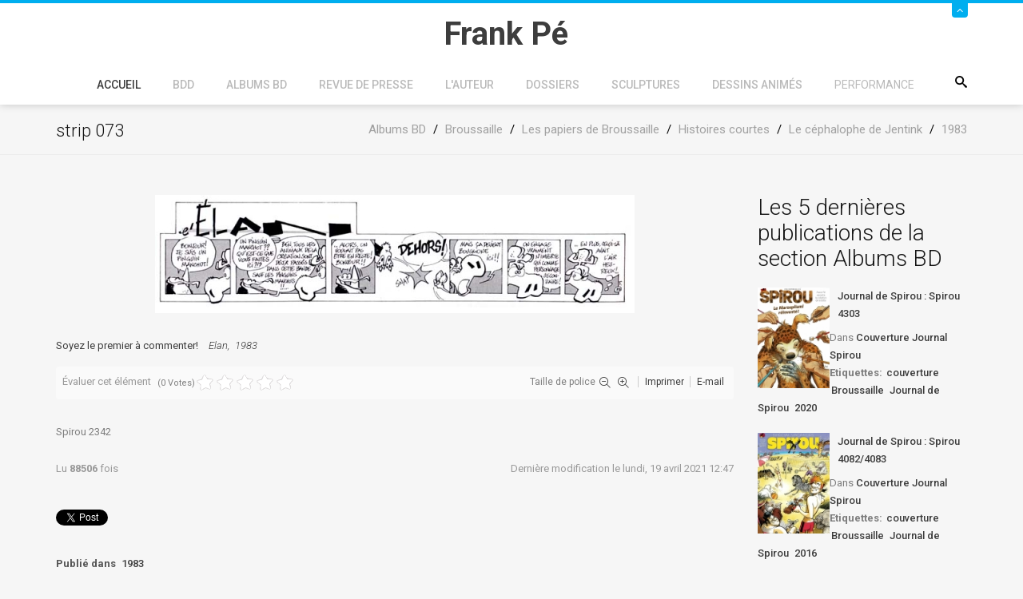

--- FILE ---
content_type: text/html; charset=utf-8
request_url: https://frankpe.com/series/broussaille/les-papiers-de-broussaille-2/histoires-courtes/le-cephalophe-de-jentink/item/7737-strip-073
body_size: 13228
content:
<!DOCTYPE html><html prefix="og: http://ogp.me/ns#" xmlns=http://www.w3.org/1999/xhtml xml:lang=fr-fr lang=fr-fr dir=ltr><head><meta name=viewport content="width=device-width, initial-scale=1.0"/><base href=https://frankpe.com/series/broussaille/les-papiers-de-broussaille-2/histoires-courtes/le-cephalophe-de-jentink/item/7737-strip-073 /><meta http-equiv=content-type content="text/html; charset=utf-8"/><meta name=keywords content=Elan,1983 /><meta name=rights content="@Frank Pé"/><meta property=og:url content=https://frankpe.com/series/broussaille/les-papiers-de-broussaille-2/histoires-courtes/le-cephalophe-de-jentink/item/7737-strip-073 /><meta property=og:type content=article /><meta property=og:title content="strip 073 - Site Officiel de Frank Pé"/><meta property=og:description content="Spirou 2342"/><meta property=og:image content=https://frankpe.com/media/k2/items/cache/095c5c10f7b7b73bf4d53186767e56dd_M.jpg /><meta name=image content=https://frankpe.com/media/k2/items/cache/095c5c10f7b7b73bf4d53186767e56dd_M.jpg /><meta name=twitter:card content=summary /><meta name=twitter:site content=@FrankP98021379 /><meta name=twitter:title content="strip 073 - Site Officiel de Frank Pé"/><meta name=twitter:description content="Spirou 2342"/><meta name=twitter:image content=https://frankpe.com/media/k2/items/cache/095c5c10f7b7b73bf4d53186767e56dd_M.jpg /><meta name=twitter:image:alt content="strip 073"/><meta name=description content="Spirou 2342"/><meta name=generator content="Joomla! - Open Source Content Management - Version 3.10.12"/><title>strip 073 - Site Officiel de Frank Pé</title><link href=/series/broussaille/les-papiers-de-broussaille-2/histoires-courtes/le-cephalophe-de-jentink/item/7737-strip-073 rel=canonical /><link href=/templates/jf_couda/favicon.ico rel="shortcut icon" type=image/vnd.microsoft.icon /><link href="https://frankpe.com/component/search/?Itemid=1489&amp;id=7737:strip-073&amp;format=opensearch" rel=search title="Valider Site Officiel de Frank Pé" type=application/opensearchdescription+xml /><link href=https://cdn.jsdelivr.net/npm/magnific-popup@1.1.0/dist/magnific-popup.min.css rel=stylesheet /><link href=https://cdn.jsdelivr.net/npm/simple-line-icons@2.4.1/css/simple-line-icons.css rel=stylesheet /><link rel=stylesheet href=/media/com_jchoptimize/assets/gz/06fe07c5f70f78f1fcad6953a0129de1501233e8741a56d366f242eab7d4a99f.css /><link href="https://fonts.googleapis.com/css?family=Roboto:,300,300italic,400,400italic,500,500italic,700,700italic,900,900italic" rel=stylesheet /><style>.mfp-iframe-holder{padding:10px}.mfp-iframe-holder .mfp-content{max-width:100%;width:100%;height:100%}.mfp-iframe-scaler iframe{background:#fff;padding:10px;box-sizing:border-box;box-shadow:none}div.mod_search117 input[type="search"]{width:auto}</style> <!--[if lt IE 9]><script src="/media/system/js/html5fallback.js?da81efeeb80297f1cb229a0bfdf9d383" type="text/javascript"></script><![endif]--> <script type=application/ld+json>{"@context":"https://schema.org","@type":"Article","mainEntityOfPage":{"@type":"WebPage","@id":"https://frankpe.com/series/broussaille/les-papiers-de-broussaille-2/histoires-courtes/le-cephalophe-de-jentink/item/7737-strip-073"},"url":"https://frankpe.com/series/broussaille/les-papiers-de-broussaille-2/histoires-courtes/le-cephalophe-de-jentink/item/7737-strip-073","headline":"strip 073 - Site Officiel de Frank Pé","image":["https://frankpe.com/media/k2/items/cache/095c5c10f7b7b73bf4d53186767e56dd_XL.jpg","https://frankpe.com/media/k2/items/cache/095c5c10f7b7b73bf4d53186767e56dd_L.jpg","https://frankpe.com/media/k2/items/cache/095c5c10f7b7b73bf4d53186767e56dd_M.jpg","https://frankpe.com/media/k2/items/cache/095c5c10f7b7b73bf4d53186767e56dd_S.jpg","https://frankpe.com/media/k2/items/cache/095c5c10f7b7b73bf4d53186767e56dd_XS.jpg","https://frankpe.com/media/k2/items/cache/095c5c10f7b7b73bf4d53186767e56dd_Generic.jpg"],"datePublished":"2021-04-19 12:46:30","dateModified":"2021-04-19 12:47:49","author":{"@type":"Person","name":"Super User","url":"https://frankpe.com/series/broussaille/les-papiers-de-broussaille-2/histoires-courtes/le-cephalophe-de-jentink/itemlist/user/202-superuser"},"publisher":{"@type":"Organization","name":"Site Officiel de Frank Pé","url":"https://frankpe.com/","logo":{"@type":"ImageObject","name":"Site Officiel de Frank Pé","width":"","height":"","url":"https://frankpe.com/"}},"articleSection":"https://frankpe.com/series/broussaille/les-papiers-de-broussaille-2/histoires-courtes/le-cephalophe-de-jentink/itemlist/category/72-1983","keywords":"Elan,1983","description":"Spirou 2342","articleBody":"Spirou 2342"}</script><style>body,#content{background-color:#f6f6f6}</style><style>#panel,#header .slide span,.btn2,.projectLink a,.services-section [class*=" icon-"]:after,.services-section [class^="icon-"]:after,.portfolio-filter ul li.filter-item.active,.project-section .portfolio-caption,.team-section .team-caption,.footer-subscribe [type="submit"],#back-top,#k2Container .portfolio-caption,div.itemCommentsForm form input#submitCommentButton{background:#00aeef}#header .slide,.services-section [class*=" icon-"],.services-section [class^="icon-"],.feedback-section .feedback-box:hover,blockquote,.countdown-section{border-color:#00aeef}.services-section [class*=" icon-"],.services-section [class^="icon-"],.featured-section span[class*=" icon-"],.featured-section span[class^="icon-"],.feedbacks-header h1,.blog-section .moduleItemDateCreated,.top-footer div.k2ItemsBlock ul li .moduleItemDateCreated,.top-footer .menu li:before,div.itemRelated .itemRelCreated,div.catItemHeader span.catItemDateCreated,div.itemHeader span.itemDateCreated,div.itemComments ul.itemCommentsList li span.commentDate{color:#00aeef}.feedback-section .feedback-box:hover:before{border-top-color:#00aeef}.owl-controls .owl-prev i:hover,.owl-controls .owl-next i:hover,div.itemRelated .owl-controls .owl-prev i,div.itemRelated .owl-controls .owl-next i{background-color:#00aeef;border-color:#00aeef}</style> <!--[if lt IE 9]>
		<script src="/media/jui/js/html5.js"></script>
	<![endif]--> <script src=/media/com_jchoptimize/assets/gz/4538d804b46393310f15196d5d5c57a7428e1ba20f8e8b1b7066c3adc4e88b21.js></script> <script src=https://cdn.jsdelivr.net/npm/magnific-popup@1.1.0/dist/jquery.magnific-popup.min.js></script> <script src=/media/com_jchoptimize/assets/gz/4538d804b46393310f15196d5d5c57a79c60c243d34d2f09171c5406f7de9aa3.js></script> <script src="https://www.google.com/recaptcha/api.js?onload=onK2RecaptchaLoaded&render=explicit"></script> <script src=/media/com_jchoptimize/assets/gz/4538d804b46393310f15196d5d5c57a7e5780867ac414fb3c75c0fb3db783883.js></script> <script>function onK2RecaptchaLoaded(){grecaptcha.render("recaptcha",{"sitekey":"6LcIxf8SAAAAAJx7o0p0UGtfMj7r4H3ttIajnqUr"});}
jQuery(document).ready(function(){WfMediabox.init({"base":"\/","theme":"standard","width":"","height":"","lightbox":0,"shadowbox":0,"icons":1,"overlay":1,"overlay_opacity":0.8,"overlay_color":"#000000","transition_speed":500,"close":2,"labels":{"close":"Close","next":"Next","previous":"Previous","cancel":"Cancel","numbers":"{{numbers}}","numbers_count":"{{current}} of {{total}}","download":"Download"},"swipe":true,"expand_on_click":true});});jQuery(function($){initTooltips();$("body").on("subform-row-add",initTooltips);function initTooltips(event,container){container=container||document;$(container).find(".hasTooltip").tooltip({"html":true,"container":"body"});}});</script> <script>var _gaq=_gaq||[];_gaq.push(['_setAccount','UA-1310634-8']);_gaq.push(['_trackPageview']);(function(){var ga=document.createElement('script');ga.type='text/javascript';ga.async=true;ga.src=('https:'==document.location.protocol?'https://ssl':'http://www')+'.google-analytics.com/ga.js';var s=document.getElementsByTagName('script')[0];s.parentNode.insertBefore(ga,s);})();</script> </head><body class="site 
	 
		com_k2 view-item no-layout no-task itemid-1489"><div id=page-wrapper> <header id=header><div id=panel><div class=container><div class=row><div class=col-sm-9><div class=info-left><div class=custom><ul> <li><span class=icon-location></span> Site Officiel de Frank Pé<span class=icon-envelope2></span></li> </ul></div></div></div><div class=col-sm-3><ul class="info-right reset-list"> <li class="ico-twitter animation"> <a href=https://twitter.com/FrankP98021379 target=_blank><span class=icon-twitter></span></a> </li> <li class="ico-facebook animation"> <a href=https://www.facebook.com/pages/Frank-P%C3%A9/368439269872680 target=_blank><span class=icon-facebook></span></a> </li> <li class="ico-pinterest animation"> <a href=https://www.pinterest.com/fp1036/ target=_blank><span class=icon-pinterest></span></a> </li> <li class="ico-instagram animation"> <a href=https://www.instagram.com/frankpe1921/ target=_blank><span class=icon-instagram></span></a> </li> </ul> </div> </div> </div> </div><div class=slide><div class="container relative"> <a class=btn-slide href=#><span class=icon-angle-up></span></a> </div></div><div class=container><div class=row><div class=col-sm-12><div class="relative center clearfix"><div class=logo-container><h1 id=logo> <a href=/> <span class=site-title title="Site Officiel de Frank Pé">Frank Pé</span> </a> </h1></div><div class=searchPanel> <span class=icon-search3></span> <div class="search mod_search117"><form action=/series/broussaille/les-papiers-de-broussaille-2/histoires-courtes/le-cephalophe-de-jentink method=post class=form-inline role=search> <label for=mod-search-searchword117 class=element-invisible>Rechercher</label> <input name=searchword id=mod-search-searchword117 maxlength=200 class="inputbox search-query input-medium" type=search size=20 placeholder=Recherche... /> <input type=image alt=Go class=button src=/ onclick=this.form.searchword.focus(); /> <input type=hidden name=task value=search /> <input type=hidden name=option value=com_search /> <input type=hidden name=Itemid value=1489 /> </form></div></div><div class=zn-res-menuwrapper> <a href=# class=zn-res-trigger></a> </div><div id=main-menu><ul class="nav menu mod-list"> <li class="item-101 default active deeper parent"><a href=/>Accueil</a><ul class="nav-child unstyled small"><li class="item-554 deeper parent"><a href=/accueil/actualites>Actualités</a><ul class="nav-child unstyled small"><li class=item-1931><a href=/accueil/actualites/actualites-publiees-sur-le-site-en-2025>Actualités publiées sur le site en 2025</a></li><li class=item-1841><a href=/accueil/actualites/actualites-publiees-sur-le-site-en-2024>Actualités publiées sur le site en 2024</a></li><li class=item-1691><a href=/accueil/actualites/actualites-publiees-sur-le-site-en-2022>Actualités publiées sur le site en 2022</a></li><li class=item-1692><a href=/accueil/actualites/actualites-publiees-sur-le-site-en-2023>Actualités publiées sur le site en 2023</a></li><li class="item-838 deeper parent"><a href=/accueil/actualites/actualites-publiees-sur-le-site-en-2021>Actualités publiées sur le site en 2021</a><ul class="nav-child unstyled small"><li class=item-839><a href=/accueil/actualites/actualites-publiees-sur-le-site-en-2021/voeux-2021>Voeux 2021</a></li></ul></li><li class=item-821><a href=/accueil/actualites/actualites-publiees-sur-le-site-en-2019>Actualités publiées sur le site en 2019</a></li><li class=item-822><a href=/accueil/actualites/actualites-publiees-sur-le-site-en-2020>Actualités publiées sur le site en 2020</a></li><li class=item-676><a href=/accueil/actualites/actualites-publiees-sur-le-site-en-2017>Actualités publiées sur le site en 2017</a></li><li class=item-680><a href=/accueil/actualites/actualites-publiees-sur-le-site-en-2018>Actualités publiées sur le site en 2018</a></li><li class=item-566><a href=/accueil/actualites/actualites-publiees-sur-le-site-en-2015>Actualités publiées sur le site en 2015</a></li><li class=item-555><a href=/accueil/actualites/actualites-publiees-sur-le-site-en-2013>Actualités publiées sur le site en 2013</a></li><li class=item-593><a href=/accueil/actualites/actualites-publiees-sur-le-site-en-2016>Actualités publiées sur le site en 2016</a></li><li class=item-556><a href=/accueil/actualites/actualites-publiees-sur-le-site-en-2012>Actualités publiées sur le site en 2012</a></li><li class=item-559><a href=/accueil/actualites/actualites-publiees-sur-le-site-en-2011>Actualités publiées sur le site en 2011</a></li><li class=item-560><a href=/accueil/actualites/actualites-publiees-sur-le-site-en-2010>Actualités publiées sur le site en 2010</a></li><li class=item-561><a href=/accueil/actualites/actualites-publiees-sur-le-site-en-2009>Actualités publiées sur le site en 2009</a></li><li class=item-563><a href=/accueil/actualites/actualites-publiees-sur-le-site-en-2008>Actualités publiées sur le site en 2008</a></li><li class=item-564><a href=/accueil/actualites/actualites-publiees-sur-le-site-en-2007>Actualités publiées sur le site en 2007</a></li><li class=item-565><a href=/accueil/actualites/actualites-publiees-sur-le-site-en-2006>Actualités publiées sur le site en 2006</a></li><li class=item-567><a href=/accueil/actualites/actualites-publiees-sur-le-site-en-2005>Actualités publiées sur le site en 2005</a></li></ul></li><li class="item-267 deeper parent"><a href=/accueil/contactez-nous>Contactez nous</a><ul class="nav-child unstyled small"><li class=item-828><a href=/accueil/contactez-nous/contact-editeur>Contact editeur</a></li><li class=item-827><a href=/accueil/contactez-nous/contact-webmaster>Contact Webmaster</a></li></ul></li></ul></li><li class=item-1434><a href=/accueil-de-la-bdd target=_blank rel="noopener noreferrer">BDD</a></li><li class="item-116 deeper parent"><a href=/series>Albums BD</a><ul class="nav-child unstyled small"><li class="item-140 deeper parent"><a href=/series/broussaille>Broussaille</a><ul class="nav-child unstyled small"><li class=item-282><a href=/series/broussaille/presentation-de-la-serie-bd-broussaille>Présentation de la série BD Broussaille</a></li><li class="item-142 deeper parent"><a href=/series/broussaille/albums-broussaille>Albums</a><ul class="nav-child unstyled small"><li class=item-143><a href=/series/broussaille/albums-broussaille/les-baleines-publiques>Les baleines publiques</a></li><li class=item-144><a href=/series/broussaille/albums-broussaille/les-sculpteurs-de-lumiere>Les sculpteurs de lumière</a></li><li class=item-145><a href=/series/broussaille/albums-broussaille/la-nuit-du-chat>La nuit du chat</a></li><li class="item-146 deeper parent"><a href=/series/broussaille/albums-broussaille/sous-deux-soleils>Sous deux soleils</a><ul class="nav-child unstyled small"><li class=item-163><a href=/series/broussaille/albums-broussaille/sous-deux-soleils/commentaire-de-michel-de-bom-sur-sandrine-des-collines>Commentaire de Michel de Bom sur &quot;Sandrine des collines&quot;</a></li></ul></li><li class=item-147><a href=/series/broussaille/albums-broussaille/un-faune-sur-l-epaule>Un faune sur l'épaule</a></li></ul></li><li class="item-141 deeper parent"><a href=/series/broussaille/les-satellites>Les satellites</a><ul class="nav-child unstyled small"><li class=item-157><a href=/series/broussaille/les-satellites/satellite-n-1-le-parcours-bd-de-bruxelles>Satellite n°1 - Le parcours BD de Bruxelles </a></li><li class=item-154><a href=/series/broussaille/les-satellites/satellite-n-2-arnold-boecklin>Satellite n°2 - Arnold Böcklin</a></li><li class=item-155><a href=/series/broussaille/les-satellites/satellite-n-3-l-esoterisme> Satellite n°3 - L'ésotérisme</a></li><li class="item-139 deeper parent"><a href=/series/broussaille/les-satellites/lieux-reels>Satellite n°4 - Lieux réels</a><ul class="nav-child unstyled small"><li class=item-138><a href=/series/broussaille/les-satellites/lieux-reels/belgique-les-baleines-publiques>Belgique : Les baleines publiques</a></li><li class=item-236><a href=/series/broussaille/les-satellites/lieux-reels/belgique-la-nuit-du-chat>Belgique : La nuit du chat</a></li><li class=item-237><a href=/series/broussaille/les-satellites/lieux-reels/burundi-sous-deux-soleils-sandrine-des-collines>Burundi : Sous deux soleils - Sandrine des Collines </a></li><li class=item-238><a href=/series/broussaille/les-satellites/lieux-reels/japon-broussaille-au-japon>Japon : Broussaille au Japon </a></li><li class=item-239><a href=/series/broussaille/les-satellites/lieux-reels/australie-la-source>Australie : La source</a></li></ul></li><li class=item-156><a href=/series/broussaille/les-satellites/satellite-n-5-le-faune>Satellite n°5 - Le faune</a></li></ul></li><li class="item-199 deeper parent"><a href=/series/broussaille/les-personnages-par-tag>Les personnages</a><ul class="nav-child unstyled small"><li class=item-149><a href=/series/broussaille/les-personnages-par-tag/bernard>Bernard</a></li><li class=item-150><a href=/series/broussaille/les-personnages-par-tag/eleonore>Eléonore</a></li><li class=item-151><a href=/series/broussaille/les-personnages-par-tag/oncle-rene>Oncle Réné</a></li><li class=item-152><a href=/series/broussaille/les-personnages-par-tag/tante>Tante</a></li><li class=item-158><a href=/series/broussaille/les-personnages-par-tag/tante-helene>Tante Hélène</a></li><li class=item-159><a href=/series/broussaille/les-personnages-par-tag/catherine>Catherine</a></li><li class=item-160><a href=/series/broussaille/les-personnages-par-tag/broussaille-personnage>Broussaille - Personnages</a></li><li class=item-161><a href=/series/broussaille/les-personnages-par-tag/sandrine>Sandrine</a></li><li class=item-162><a href=/series/broussaille/les-personnages-par-tag/alex>Alex</a></li><li class=item-203><a href=/series/broussaille/les-personnages-par-tag/oncle-edouard>Oncle Edouard</a></li><li class=item-243><a href=/series/broussaille/les-personnages-par-tag/le-chat>Le chat</a></li></ul></li><li class="item-227 deeper parent"><a href=/series/broussaille/les-papiers-de-broussaille-2>Les papiers de Broussaille</a><ul class="nav-child unstyled small"><li class="item-1479 deeper parent"><a href=/series/broussaille/les-papiers-de-broussaille-2/recit-en-une-planche>Récit en une planche</a><ul class="nav-child unstyled small"><li class=item-460><a href=/series/broussaille/les-papiers-de-broussaille-2/recit-en-une-planche/les-papiers-de-broussaille-en-1978>Les papiers de Broussaille en 1978</a></li><li class=item-461><a href=/series/broussaille/les-papiers-de-broussaille-2/recit-en-une-planche/les-papiers-de-broussaille-en-1979>Les papiers de Broussaille en 1979</a></li><li class=item-462><a href=/series/broussaille/les-papiers-de-broussaille-2/recit-en-une-planche/les-papiers-de-broussaille-en-1980>Les papiers de Broussaille en 1980</a></li><li class=item-463><a href=/series/broussaille/les-papiers-de-broussaille-2/recit-en-une-planche/les-papiers-de-broussaille-en-1982>Les papiers de Broussaille en 1982</a></li><li class=item-464><a href=/series/broussaille/les-papiers-de-broussaille-2/recit-en-une-planche/les-papiers-de-broussaille-en-1983>Les papiers de Broussaille en 1983</a></li><li class=item-465><a href=/series/broussaille/les-papiers-de-broussaille-2/recit-en-une-planche/les-papiers-de-broussaille-en-1984>Les papiers de Broussaille en 1984</a></li><li class=item-466><a href=/series/broussaille/les-papiers-de-broussaille-2/recit-en-une-planche/les-papiers-de-broussaille-en-1985>Les papiers de Broussaille en 1985</a></li><li class=item-467><a href=/series/broussaille/les-papiers-de-broussaille-2/recit-en-une-planche/les-papiers-de-broussaille-en-2002>Les papiers de Broussaille en 2002</a></li></ul></li><li class="item-1480 deeper parent"><a href=/series/broussaille/les-papiers-de-broussaille-2/histoires-courtes>Histoires courtes</a><ul class="nav-child unstyled small"><li class=item-1481><a href=/series/broussaille/les-papiers-de-broussaille-2/histoires-courtes/le-vieux-musee>Le vieux musée</a></li><li class=item-1482><a href=/series/broussaille/les-papiers-de-broussaille-2/histoires-courtes/pamplemousse>Pamplemousse</a></li><li class=item-1483><a href=/series/broussaille/les-papiers-de-broussaille-2/histoires-courtes/bill-a-disparu>Bill a disparu</a></li><li class=item-1484><a href=/series/broussaille/les-papiers-de-broussaille-2/histoires-courtes/balade-musicale>Balade musicale</a></li><li class=item-1485><a href=/series/broussaille/les-papiers-de-broussaille-2/histoires-courtes/special-crocodiles>Spécial Crocodiles</a></li><li class=item-1486><a href=/series/broussaille/les-papiers-de-broussaille-2/histoires-courtes/jeu-d-approche>Jeu d'approche</a></li><li class=item-1487><a href=/series/broussaille/les-papiers-de-broussaille-2/histoires-courtes/le-temps-a-perdre-i>Le temps à perdre I</a></li><li class=item-1488><a href=/series/broussaille/les-papiers-de-broussaille-2/histoires-courtes/la-chapelle-aux-chats>La chapelle aux chats</a></li><li class="item-1489 current"><a href=/series/broussaille/les-papiers-de-broussaille-2/histoires-courtes/le-cephalophe-de-jentink>Le céphalophe de Jentink</a></li><li class=item-1490><a href=/series/broussaille/les-papiers-de-broussaille-2/histoires-courtes/la-petite-plante>La petite plante</a></li><li class=item-1491><a href=/series/broussaille/les-papiers-de-broussaille-2/histoires-courtes/carrefour-de-l-ours>Carrefour de l'ours</a></li><li class=item-1492><a href=/series/broussaille/les-papiers-de-broussaille-2/histoires-courtes/une-decouverte-scientifique>Une découverte scientifique</a></li><li class=item-1493><a href=/series/broussaille/les-papiers-de-broussaille-2/histoires-courtes/le-secret-de-boeckin>Le secret de Böckin</a></li><li class=item-1494><a href=/series/broussaille/les-papiers-de-broussaille-2/histoires-courtes/les-iguanodons>Les iguanodons</a></li><li class=item-1495><a href=/series/broussaille/les-papiers-de-broussaille-2/histoires-courtes/cause-d-encombrement>Cause d'encombrement</a></li><li class=item-1496><a href=/series/broussaille/les-papiers-de-broussaille-2/histoires-courtes/le-printemps-de-broussaille>Le printemps de Broussaille</a></li></ul></li></ul></li><li class=item-1502><a href=/series/broussaille/broussaille-sur-les-couvertures-du-magasine-spirou>Broussaille sur les couvertures du magasine Spirou</a></li></ul></li><li class=item-242><a href=/series/l-elan>L'Elan</a></li><li class="item-456 deeper parent"><a href=/series/albums-de-la-serie-zoo>Albums de la série Zoo</a><ul class="nav-child unstyled small"><li class=item-281><a href=/series/albums-de-la-serie-zoo/sortie-de-zoo-3>Sortie de Zoo 3</a></li></ul></li><li class=item-614><a href=/series/little-nemo>Little Nemo</a></li><li class=item-620><a href=/series/spirou>Spirou</a></li><li class="item-789 deeper parent"><a href=/series/la-bete>La Bête</a><ul class="nav-child unstyled small"><li class=item-819><a href=/series/la-bete/rdp-avec-etiquette-la-bete>Tous les articles de Revue de presse concernant La Bête</a></li><li class=item-820><a href=/series/la-bete/publications-facebook-et-instagram>Publications Facebook et Instagram</a></li><li class=item-869><a href=/series/la-bete/chroniques-sur-netgalley>Chroniques publiées sur NetGalley</a></li><li class=item-870><a href=/series/la-bete/chroniques-sur-netgalley-2>Commentaires publiés sur Booknode</a></li></ul></li></ul></li><li class="item-600 deeper parent"><a href=/revue-de-presse-new>Revue de presse</a><ul class="nav-child unstyled small"><li class="item-837 deeper parent"><a href=/revue-de-presse-new/revue-de-presse-la-bete>Revue de presse La Bête</a><ul class="nav-child unstyled small"><li class=item-850><a href=/revue-de-presse-new/revue-de-presse-la-bete/presse-generaliste>Presse généraliste</a></li><li class=item-851><a href=/revue-de-presse-new/revue-de-presse-la-bete/presse-bd-specialisee>Presse BD spécialisée</a></li><li class=item-852><a href=/revue-de-presse-new/revue-de-presse-la-bete/selection-2020>Sélection 2020</a></li><li class=item-853><a href=/revue-de-presse-new/revue-de-presse-la-bete/nomination-2020>Nomination 2020</a></li><li class=item-854><a href=/revue-de-presse-new/revue-de-presse-la-bete/chronique-internet>Chronique Internet</a></li></ul></li><li class=item-847><a href=/revue-de-presse-new/revue-de-presse-expo-cbbd>Revue de Presse Expo CBBD</a></li><li class=item-848><a href=/revue-de-presse-new/revue-de-presse-animalium>Revue de Presse Animalium</a></li><li class=item-849><a href=/revue-de-presse-new/revue-de-presse-little-nemo>Revue de Presse Little Nemo</a></li><li class=item-1435><a href=/revue-de-presse-new/interview-par-la-presse>Interview par la presse</a></li><li class=item-1439><a href=/revue-de-presse-new/rdp-zoo>Revue de presse Zoo</a></li></ul></li><li class="item-117 deeper parent"><a href=/l-auteur>L'auteur</a><ul class="nav-child unstyled small"><li class=item-675><a href=/l-auteur/animalium>Animalium</a></li><li class=item-829><a href=/l-auteur/liens>Liens</a></li><li class="item-131 deeper parent"><a href=/l-auteur/collaborateurs>Collaborateurs</a><ul class="nav-child unstyled small"><li class=item-132><a href=/l-auteur/collaborateurs/bom>Bom</a></li><li class=item-133><a href=/l-auteur/collaborateurs/bonifay>Bonifay</a></li><li class=item-134><a href=/l-auteur/collaborateurs/topaze>Topaze</a></li></ul></li><li class=item-135><a href=/l-auteur/interviews>Interviews</a></li><li class=item-137><a href=/l-auteur/biographie>Biographie</a></li><li class=item-208><a href=/l-auteur/inedits>Inédits</a></li><li class=item-210><a href=/l-auteur/dedicaces>Dédicaces</a></li><li class=item-830><a href=/l-auteur/flo-integre-sur-le-site>Flo (intégré sur le site)</a></li><li class=item-427><a href="http://www.frankpe.com/index.php?option=com_k2&amp;view=item&amp;id=6035:florilege&amp;Itemid=427&amp;tmpl=component" onclick="window.open(this.href, 'targetWindow', 'toolbar=no,location=no,status=no,menubar=no,scrollbars=yes,resizable=yes,'); return false;">Florilège</a></li><li class=item-124><a href=/l-auteur/evenements/year.listevents/2026/01/25/->Evénements par année</a></li><li class="item-125 deeper parent"><a href=/l-auteur/evenements-par-categories/cat.listevents/2026/01/25/->Evenements par catégories</a><ul class="nav-child unstyled small"><li class=item-541><a href=/l-auteur/evenements-par-categories/expositions/cat.listevents/2026/01/25/->Expositions</a></li></ul></li></ul></li><li class="item-118 deeper parent"><a href=/dossiers>Dossiers</a><ul class="nav-child unstyled small"><li class="item-169 deeper parent"><a href=/dossiers/vos-hommages>Hommages par des fans</a><ul class="nav-child unstyled small"><li class=item-201><a href=/dossiers/vos-hommages/technique-de-bertrand-launay-pour-la-creation-de-sculptures>Technique de Bertrand Launay pour la création de sculptures </a></li></ul></li><li class="item-200 deeper parent"><a href=/dossiers/cliens-d-oeil-par-tag>Clins d'oeil</a><ul class="nav-child unstyled small"><li class="item-537 deeper parent"><a href=/dossiers/cliens-d-oeil-par-tag/clins-d-oeil-parus-dans-des-album>Clins d'oeil parus dans des albums</a><ul class="nav-child unstyled small"><li class=item-421><a href=/dossiers/cliens-d-oeil-par-tag/clins-d-oeil-parus-dans-des-album/hardy-pierre-tombal-premiers-trous>Hardy-pierre-tombal-premiers-trous</a></li><li class=item-279><a href=/dossiers/cliens-d-oeil-par-tag/clins-d-oeil-parus-dans-des-album/verron>Verron</a></li><li class=item-415><a href=/dossiers/cliens-d-oeil-par-tag/clins-d-oeil-parus-dans-des-album/sikorski>Sikorski</a></li><li class=item-416><a href=/dossiers/cliens-d-oeil-par-tag/clins-d-oeil-parus-dans-des-album/libon>Libon</a></li><li class=item-417><a href=/dossiers/cliens-d-oeil-par-tag/clins-d-oeil-parus-dans-des-album/duprat-francois>Duprat François</a></li><li class=item-418><a href=/dossiers/cliens-d-oeil-par-tag/clins-d-oeil-parus-dans-des-album/hislaire>Hislaire</a></li><li class=item-419><a href=/dossiers/cliens-d-oeil-par-tag/clins-d-oeil-parus-dans-des-album/sikorski-2>Sikorski</a></li><li class=item-420><a href=/dossiers/cliens-d-oeil-par-tag/clins-d-oeil-parus-dans-des-album/geerts-jojo-1>Geerts-jojo-1</a></li><li class=item-422><a href=/dossiers/cliens-d-oeil-par-tag/clins-d-oeil-parus-dans-des-album/tillier-pere-noel>Tillier-pere-noel</a></li></ul></li><li class="item-538 deeper parent"><a href=/dossiers/cliens-d-oeil-par-tag/clins-d-oeil-sous-forme-illustree>Clins d'oeil sous forme illustrée</a><ul class="nav-child unstyled small"><li class=item-255><a href=/dossiers/cliens-d-oeil-par-tag/clins-d-oeil-sous-forme-illustree/jarbinet>Jarbinet</a></li><li class=item-280><a href=/dossiers/cliens-d-oeil-par-tag/clins-d-oeil-sous-forme-illustree/maester>Maëster</a></li><li class=item-414><a href=/dossiers/cliens-d-oeil-par-tag/clins-d-oeil-sous-forme-illustree/follet>Follet</a></li></ul></li><li class="item-539 deeper parent"><a href=/dossiers/cliens-d-oeil-par-tag/clins-d-oeil-sous-forme-illustree-2>Clins d'oeil dans des magazines BD</a><ul class="nav-child unstyled small"><li class=item-251><a href=/dossiers/cliens-d-oeil-par-tag/clins-d-oeil-sous-forme-illustree-2/geerts>Geerts</a></li><li class=item-250><a href=/dossiers/cliens-d-oeil-par-tag/clins-d-oeil-sous-forme-illustree-2/laudec>Laudec</a></li><li class=item-265><a href=/dossiers/cliens-d-oeil-par-tag/clins-d-oeil-sous-forme-illustree-2/arthur-de-pins>Arthur de Pins</a></li><li class=item-247><a href=/dossiers/cliens-d-oeil-par-tag/clins-d-oeil-sous-forme-illustree-2/sondron>Sondron</a></li><li class=item-248><a href=/dossiers/cliens-d-oeil-par-tag/clins-d-oeil-sous-forme-illustree-2/tome-janry>Tome &amp; Janry</a></li><li class=item-249><a href=/dossiers/cliens-d-oeil-par-tag/clins-d-oeil-sous-forme-illustree-2/fred-damz>Fred Diamz</a></li><li class=item-423><a href=/dossiers/cliens-d-oeil-par-tag/clins-d-oeil-sous-forme-illustree-2/deliege>Deliège</a></li></ul></li><li class="item-540 deeper parent"><a href=/dossiers/cliens-d-oeil-par-tag/clins-d-oeil-personnels-non-parus>Clins d'oeil personnels non parus</a><ul class="nav-child unstyled small"><li class=item-254><a href=/dossiers/cliens-d-oeil-par-tag/clins-d-oeil-personnels-non-parus/zep>Zep</a></li><li class=item-252><a href=/dossiers/cliens-d-oeil-par-tag/clins-d-oeil-personnels-non-parus/lepage>Lepage</a></li><li class=item-253><a href=/dossiers/cliens-d-oeil-par-tag/clins-d-oeil-personnels-non-parus/francois-duprat>François Duprat</a></li></ul></li></ul></li><li class="item-171 deeper parent"><a href=/dossiers/art-on-cows-2003>Art on Cows 2003</a><ul class="nav-child unstyled small"><li class=item-172><a href=/dossiers/art-on-cows-2003/phase-de-conception>Phase de conception</a></li><li class=item-173><a href=/dossiers/art-on-cows-2003/vache-terminee>Vache terminée</a></li><li class=item-174><a href=/dossiers/art-on-cows-2003/vaches-miniatures>Vaches miniatures</a></li><li class=item-175><a href=/dossiers/art-on-cows-2003/vaches-en-liberte>Vaches en liberté</a></li></ul></li><li class=item-176><a href=/dossiers/making-of>Making of</a></li><li class=item-552><a href=/dossiers/quartier-lointain>Quartier lointain</a></li><li class=item-221><a href=/dossiers/tour-d-horizon>Tour d'horizon 1984-2003</a></li><li class="item-536 deeper parent"><a href=/dossiers/photos-et-videos-des-evenements>Photos et vidéos des évenements</a><ul class="nav-child unstyled small"><li class=item-1443><a href=/dossiers/photos-et-videos-des-evenements/grand-dessin>Grand Dessin</a></li></ul></li><li class="item-122 deeper parent"><a href=/dossiers/urbanisme>Urbanisme</a><ul class="nav-child unstyled small"><li class=item-123><a href=/dossiers/urbanisme/andenne-2011>Andenne 2011</a></li><li class=item-126><a href=/dossiers/urbanisme/bernissart>Bernissart</a></li><li class=item-542><a href=/dossiers/urbanisme/montpellier>Montpellier</a></li><li class=item-128><a href=/dossiers/urbanisme/parc-paradisio>Parc Paradisio</a></li></ul></li></ul></li><li class="item-120 deeper parent"><a href=/sculptures>Sculptures</a><ul class="nav-child unstyled small"><li class=item-241><a href=/sculptures/interview-de-frank-la-sculpture>Interview de Frank - La sculpture</a></li><li class=item-266><a href=/sculptures/les-sculptures-de-frank>Les sculptures de Frank</a></li></ul></li><li class="item-121 deeper parent"><a href=/dessins-animes>Dessins animés</a><ul class="nav-child unstyled small"><li class=item-136><a href=/dessins-animes/kleiner-dodo>Kleiner Dodo</a></li><li class=item-222><a href=/dessins-animes/ours-plume-2>Ours plume 2</a></li></ul></li><li class="item-1444 divider deeper parent"><span class="separator ">Performance</span> <ul class="nav-child unstyled small"><li class=item-1432><a href=/performance/fresques>Fresques</a></li><li class=item-1447><a href=/performance/spectacles>Spectacles</a></li><li class=item-1445><a href=/performance/grand-dessin>Grand dessin</a></li><li class=item-1446><a href=/performance/expositions>Expositions</a></li></ul></li></ul></div></div></div></div></div></header><div id=breadcrumb><div class=container><ul itemscope itemtype=https://schema.org/BreadcrumbList class=breadcrumb> <li itemprop=itemListElement itemscope itemtype=https://schema.org/ListItem> <a itemprop=item href=/series class=pathway><span itemprop=name>Albums BD</span></a> <span class=divider> / </span> <meta itemprop=position content=1></li> <li itemprop=itemListElement itemscope itemtype=https://schema.org/ListItem> <a itemprop=item href=/series/broussaille class=pathway><span itemprop=name>Broussaille</span></a> <span class=divider> / </span> <meta itemprop=position content=2></li> <li itemprop=itemListElement itemscope itemtype=https://schema.org/ListItem> <a itemprop=item href=/series/broussaille/les-papiers-de-broussaille-2 class=pathway><span itemprop=name>Les papiers de Broussaille</span></a> <span class=divider> / </span> <meta itemprop=position content=3></li> <li itemprop=itemListElement itemscope itemtype=https://schema.org/ListItem> <a itemprop=item href=/series/broussaille/les-papiers-de-broussaille-2/histoires-courtes class=pathway><span itemprop=name>Histoires courtes</span></a> <span class=divider> / </span> <meta itemprop=position content=4></li> <li itemprop=itemListElement itemscope itemtype=https://schema.org/ListItem> <a itemprop=item href=/series/broussaille/les-papiers-de-broussaille-2/histoires-courtes/le-cephalophe-de-jentink class=pathway><span itemprop=name>Le céphalophe de Jentink</span></a> <span class=divider> / </span> <meta itemprop=position content=5></li> <li itemprop=itemListElement itemscope itemtype=https://schema.org/ListItem> <a itemprop=item href=/series/broussaille/les-papiers-de-broussaille-2/histoires-courtes/le-cephalophe-de-jentink/itemlist/category/72-1983 class=pathway><span itemprop=name>1983</span></a> <meta itemprop=position content=6></li> </ul> </div> </div><div id=content><div class=container><div class=row><div class=col-sm-9><div class=main-content><div id=system-message-container> </div> <span id=startOfPageId7737></span> <div id=k2Container class=itemView><h2 class=itemTitle> strip 073 </h2><div class=itemImageBlock> <span class=itemImage> <a data-k2-modal=image href=/media/k2/items/cache/095c5c10f7b7b73bf4d53186767e56dd_XL.jpg title="Cliquez pour prévisualiser l'image strip 073"> <img src=/media/k2/items/cache/095c5c10f7b7b73bf4d53186767e56dd_L.jpg alt="strip 073" style="width:600px; height:auto;" width=600 height=148 /> </a> </span> <div class=clr></div></div><div class=itemHeader><div class=itemCommentsLink> <a class=k2Anchor href=/series/broussaille/les-papiers-de-broussaille-2/histoires-courtes/le-cephalophe-de-jentink/item/7737-strip-073#itemCommentsAnchor>Soyez le premier à commenter!</a> </div><div class=itemTagsBlock><ul class=itemTags> <li><a href=/accueil/etiquettes-du-site/etiquette-elan>Elan</a></li> <li><a href=/par-annee/de-1980-a-1989/1983>1983</a></li> </ul><div class=clr></div></div></div><div class=itemToolbar><div class=itemRatingBlock> <span>Évaluer cet élément</span> <div class=itemRatingForm><ul class=itemRatingList> <li class=itemCurrentRating id=itemCurrentRating7737 style=width:0%;></li> <li><a href=# data-id=7737 title="1 étoile sur 5" class=one-star>1</a></li> <li><a href=# data-id=7737 title="2 étoiles sur 5" class=two-stars>2</a></li> <li><a href=# data-id=7737 title="3 étoiles sur 5" class=three-stars>3</a></li> <li><a href=# data-id=7737 title="4 étoiles sur 5" class=four-stars>4</a></li> <li><a href=# data-id=7737 title="5 étoiles sur 5" class=five-stars>5</a></li> </ul><div id=itemRatingLog7737 class=itemRatingLog>(0 Votes)</div><div class=clr></div></div><div class=clr></div></div><ul> <li> <span class=itemTextResizerTitle>Taille de police</span> <a href=# id=fontDecrease> <span>Réduire la taille de la police</span> </a> <a href=# id=fontIncrease> <span>Augmenter la taille de police</span> </a> </li> <li> <a class=itemPrintLink rel=nofollow href="/series/broussaille/les-papiers-de-broussaille-2/histoires-courtes/le-cephalophe-de-jentink/item/7737-strip-073?tmpl=component&amp;print=1" onclick="window.open(this.href,'printWindow','width=900,height=600,location=no,menubar=no,resizable=yes,scrollbars=yes'); return false;"> <span>Imprimer</span> </a> </li> <li> <a class=itemEmailLink rel=nofollow href="/component/mailto/?tmpl=component&amp;template=jf_couda&amp;link=17a4017b0ab061e93cb191f62d7f04a46f90b70c" onclick="window.open(this.href,'emailWindow','width=400,height=350,location=no,menubar=no,resizable=no,scrollbars=no'); return false;"> <span>E-mail</span> </a> </li> </ul><div class=clr></div></div><div class=itemBody><div class=itemFullText><p>Spirou 2342</p></div><div class=clr></div><div class=itemContentFooter> <span class=itemHits> Lu <b>88506</b> fois </span> <span class=itemDateModified> Dernière modification le lundi, 19 avril 2021 12:47 </span> <div class=clr></div></div><div class=clr></div></div><div class=itemSocialSharing><div class=itemTwitterButton> <a href=https://twitter.com/share class=twitter-share-button data-via=FrankP98021379>Tweet</a> <script>!function(d,s,id){var js,fjs=d.getElementsByTagName(s)[0],p=/^http:/.test(d.location)?'http':'https';if(!d.getElementById(id)){js=d.createElement(s);js.id=id;js.src=p+'://platform.twitter.com/widgets.js';fjs.parentNode.insertBefore(js,fjs);}}(document,'script','twitter-wjs');</script> </div><div class=itemFacebookButton><div id=fb-root></div> <script>(function(d,s,id){var js,fjs=d.getElementsByTagName(s)[0];if(d.getElementById(id))return;js=d.createElement(s);js.id=id;js.src="//connect.facebook.net/en_US/sdk.js#xfbml=1&version=v2.5";fjs.parentNode.insertBefore(js,fjs);}(document,'script','facebook-jssdk'));</script><div class=fb-like data-width=200 data-layout=button_count data-action=like data-show-faces=false data-share=false></div></div><div class=clr></div></div><div class=itemLinks><div class=itemCategory> <span>Publié dans</span> <a href=/series/broussaille/les-papiers-de-broussaille-2/histoires-courtes/le-cephalophe-de-jentink/itemlist/category/72-1983>1983</a> </div><div class=clr></div></div><div class=itemRelated><h3>Éléments similaires (par tag)</h3><ul class=owl-carousel> <li class=even><div class=itemRelImg> <img style=width:200px;height:auto; src=/media/k2/items/cache/94c550212539b428e915b05ddcc2551c_S.jpg alt="" width=200 height=265 /> </div> <a class=itemRelTitle href=/travaux-pour-spirou/couvertures-journal-spirou/item/7914-journal-de-spirou-spirou-2295>Journal de Spirou : Spirou 2369</a> <div class=itemRelCreated> décembre 11, 2022 </div><div class=itemRelImageGallery></div></li> <li class=odd><div class=itemRelImg> <img style=width:200px;height:auto; src=/media/k2/items/cache/3a763d2ba4f6e3848d1847c1281e1e08_S.jpg alt="" width=200 height=283 /> </div> <a class=itemRelTitle href=/image-bdd/affiche/item/7870-construire-un-cerf-volant>Construire un cerf-volant</a> <div class=itemRelCreated> novembre 22, 2022 </div><div class=itemRelImageGallery></div></li> <li class=even><div class=itemRelImg> <img style=width:200px;height:auto; src=/media/k2/items/cache/91cc87c451d87495f799dbd0a5e1edff_S.jpg alt="" width=200 height=140 /> </div> <a class=itemRelTitle href=/series/broussaille/les-papiers-de-broussaille-2/histoires-courtes/le-cephalophe-de-jentink/item/7736-strip-056>strip 056</a> <div class=itemRelCreated> avril 19, 2021 </div><div class=itemRelImageGallery></div></li> <li class=odd><div class=itemRelImg> <img style=width:200px;height:auto; src=/media/k2/items/cache/d9c0aa57a4cbd8acd224f00e49eab0e2_S.jpg alt="" width=200 height=279 /> </div> <a class=itemRelTitle href=/series/broussaille/les-papiers-de-broussaille-2/histoires-courtes/le-cephalophe-de-jentink/item/7731-strip-non-numerote-spirou-album-5>strip non numéroté Spirou album +5</a> <div class=itemRelCreated> avril 16, 2021 </div><div class=itemRelImageGallery></div></li> </ul><div class=clr></div></div><div class=clr></div><div class=itemNavigation> <span class=itemNavigationTitle>Plus dans cette catégorie : </span> <a class=itemPrevious href=/series/broussaille/les-papiers-de-broussaille-2/histoires-courtes/le-cephalophe-de-jentink/item/7731-strip-non-numerote-spirou-album-5>&laquo; strip non numéroté Spirou album +5</a> </div> <a name=itemCommentsAnchor id=itemCommentsAnchor></a> <div class=itemComments><div class=itemCommentsForm><h3>Laissez un commentaire</h3><p class=itemCommentsFormNotes> Les commentaires sont vérifiés avant d'être mis en ligne, donc il faut attendre en général une semaine avant la publication de votre message	</p><form action=/index.php method=post id=comment-form class=form-validate><div class=row><div class=col-sm-6> <input class=inputbox type=text name=userName id=userName value="" placeholder=Nom /> </div><div class=col-sm-6> <input class=inputbox type=text name=commentEmail id=commentEmail value="" placeholder=E-mail /> </div></div><div class=row><div class=col-sm-12> <input class=inputbox type=text name=commentURL id=commentURL value="" placeholder="URL du site internet"/> </div></div><div class=row><div class=col-sm-12> <textarea rows=20 cols=10 class=inputbox placeholder=Message name=commentText id=commentText></textarea> </div> </div><div id=recaptcha class=k2-recaptcha-v2></div><input type=submit class=button id=submitCommentButton value="Poster un commentaire"/> <span id=formLog></span> <input type=hidden name=option value=com_k2 /> <input type=hidden name=view value=item /> <input type=hidden name=task value=comment /> <input type=hidden name=itemID value=7737 /> <input type="hidden" name="31d47a6dbc0a266ebbe446f9f2377a71" value="1" /></form></div></div><div class=clr></div></div></div></div><div class=col-sm-3><div class=sidebar><div class="moduletable span3"><h3>Les 5 dernières publications de la section Albums BD</h3><div id=k2ModuleBox188 class=k2ItemsBlock><ul> <li class=even> <a class=moduleItemImage href=/travaux-pour-spirou/couvertures-journal-spirou/item/7928-journal-de-spirou-spirou-4303 title="continuer à lire &quot;Journal de Spirou : Spirou 4303&quot;"> <img src=/media/k2/items/cache/23bd06b2579319f4d0cef7a1f93fee35_XS.jpg alt="Journal de Spirou : Spirou 4303" width=100 height=140 /> </a> <a class=moduleItemTitle href=/travaux-pour-spirou/couvertures-journal-spirou/item/7928-journal-de-spirou-spirou-4303>Journal de Spirou : Spirou 4303</a> <div class=moduleItemIntrotext> </div> Dans <a class=moduleItemCategory href=/travaux-pour-spirou/couvertures-journal-spirou>Couverture Journal Spirou</a> <div class=moduleItemTags> <b>Etiquettes:</b> <a href=/accueil/etiquettes-du-site/pages-contenant-l-etiquette-couverture>couverture</a> <a href=/accueil/etiquettes-du-site/etiquette-broussaille>Broussaille</a> <a href=/series/broussaille/les-papiers-de-broussaille-2/histoires-courtes/le-cephalophe-de-jentink/itemlist/tag/Journal%20de%20Spirou>Journal de Spirou</a> <a href=/par-annee/de-2020-a-2029/2020>2020</a> </div><div class=clr></div></li> <li class=odd> <a class=moduleItemImage href=/travaux-pour-spirou/couvertures-journal-spirou/item/7927-journal-de-spirou-spirou-4082-4083 title="continuer à lire &quot;Journal de Spirou : Spirou 4082/4083&quot;"> <img src=/media/k2/items/cache/d38336835381ab9e15b99f2eac64dbac_XS.jpg alt="Journal de Spirou : Spirou 4082/4083" width=100 height=140 /> </a> <a class=moduleItemTitle href=/travaux-pour-spirou/couvertures-journal-spirou/item/7927-journal-de-spirou-spirou-4082-4083>Journal de Spirou : Spirou 4082/4083</a> <div class=moduleItemIntrotext> </div> Dans <a class=moduleItemCategory href=/travaux-pour-spirou/couvertures-journal-spirou>Couverture Journal Spirou</a> <div class=moduleItemTags> <b>Etiquettes:</b> <a href=/accueil/etiquettes-du-site/pages-contenant-l-etiquette-couverture>couverture</a> <a href=/accueil/etiquettes-du-site/etiquette-broussaille>Broussaille</a> <a href=/series/broussaille/les-papiers-de-broussaille-2/histoires-courtes/le-cephalophe-de-jentink/itemlist/tag/Journal%20de%20Spirou>Journal de Spirou</a> <a href=/par-annee/de-2010-a-2019/2016>2016</a> </div><div class=clr></div></li> <li class=even> <a class=moduleItemImage href=/travaux-pour-spirou/couvertures-journal-spirou/item/7926-journal-de-spirou-spirou-3688 title="continuer à lire &quot;Journal de Spirou : Spirou 3688&quot;"> <img src=/media/k2/items/cache/ea8f8b1401038542b887fea6e838285e_XS.jpg alt="Journal de Spirou : Spirou 3688" width=100 height=134 /> </a> <a class=moduleItemTitle href=/travaux-pour-spirou/couvertures-journal-spirou/item/7926-journal-de-spirou-spirou-3688>Journal de Spirou : Spirou 3688</a> <div class=moduleItemIntrotext> </div> Dans <a class=moduleItemCategory href=/travaux-pour-spirou/couvertures-journal-spirou>Couverture Journal Spirou</a> <div class=moduleItemTags> <b>Etiquettes:</b> <a href=/accueil/etiquettes-du-site/pages-contenant-l-etiquette-couverture>couverture</a> <a href=/accueil/etiquettes-du-site/etiquette-broussaille>Broussaille</a> <a href=/series/broussaille/les-papiers-de-broussaille-2/histoires-courtes/le-cephalophe-de-jentink/itemlist/tag/Journal%20de%20Spirou>Journal de Spirou</a> <a href=/par-annee/de-2000-a-2009/2008>2008</a> </div><div class=clr></div></li> <li class=odd> <a class=moduleItemImage href=/travaux-pour-spirou/couvertures-journal-spirou/item/7925-journal-de-spirou-spirou-3630 title="continuer à lire &quot;Journal de Spirou : Spirou 3630&quot;"> <img src=/media/k2/items/cache/ddae04e13cf7fd808e1f4e8d1cf1341d_XS.jpg alt="Journal de Spirou : Spirou 3630" width=100 height=137 /> </a> <a class=moduleItemTitle href=/travaux-pour-spirou/couvertures-journal-spirou/item/7925-journal-de-spirou-spirou-3630>Journal de Spirou : Spirou 3630</a> <div class=moduleItemIntrotext> </div> Dans <a class=moduleItemCategory href=/travaux-pour-spirou/couvertures-journal-spirou>Couverture Journal Spirou</a> <div class=moduleItemTags> <b>Etiquettes:</b> <a href=/accueil/etiquettes-du-site/pages-contenant-l-etiquette-couverture>couverture</a> <a href=/accueil/etiquettes-du-site/etiquette-broussaille>Broussaille</a> <a href=/series/broussaille/les-papiers-de-broussaille-2/histoires-courtes/le-cephalophe-de-jentink/itemlist/tag/Journal%20de%20Spirou>Journal de Spirou</a> <a href=/par-annee/de-2000-a-2009/2007>2007</a> </div><div class=clr></div></li> <li class="even lastItem"> <a class=moduleItemImage href=/travaux-pour-spirou/couvertures-journal-spirou/item/7924-journal-de-spirou-spirou-3240 title="continuer à lire &quot;Journal de Spirou : Spirou 3240&quot;"> <img src=/media/k2/items/cache/07c73e94168890d2c8fcf905b9eff9fd_XS.jpg alt="Journal de Spirou : Spirou 3240" width=100 height=146 /> </a> <a class=moduleItemTitle href=/travaux-pour-spirou/couvertures-journal-spirou/item/7924-journal-de-spirou-spirou-3240>Journal de Spirou : Spirou 3240</a> <div class=moduleItemIntrotext> </div> Dans <a class=moduleItemCategory href=/travaux-pour-spirou/couvertures-journal-spirou>Couverture Journal Spirou</a> <div class=moduleItemTags> <b>Etiquettes:</b> <a href=/accueil/etiquettes-du-site/pages-contenant-l-etiquette-couverture>couverture</a> <a href=/accueil/etiquettes-du-site/etiquette-broussaille>Broussaille</a> <a href=/series/broussaille/les-papiers-de-broussaille-2/histoires-courtes/le-cephalophe-de-jentink/itemlist/tag/Journal%20de%20Spirou>Journal de Spirou</a> <a href=/par-annee/de-2000-a-2009/2000>2000</a> </div><div class=clr></div></li> <li class=clearList></li> </ul> </div> </div><div class=moduletable><h3>Toutes les pages de la section Albums BD</h3><ul class="nav menu mod-list"> <li class="item-140 deeper parent"><a href=/series/broussaille>Broussaille</a><ul class="nav-child unstyled small"><li class=item-282><a href=/series/broussaille/presentation-de-la-serie-bd-broussaille>Présentation de la série BD Broussaille</a></li><li class="item-142 parent"><a href=/series/broussaille/albums-broussaille>Albums</a></li><li class="item-141 parent"><a href=/series/broussaille/les-satellites>Les satellites</a></li><li class="item-199 parent"><a href=/series/broussaille/les-personnages-par-tag>Les personnages</a></li><li class="item-227 parent"><a href=/series/broussaille/les-papiers-de-broussaille-2>Les papiers de Broussaille</a></li><li class=item-1502><a href=/series/broussaille/broussaille-sur-les-couvertures-du-magasine-spirou>Broussaille sur les couvertures du magasine Spirou</a></li></ul></li><li class=item-242><a href=/series/l-elan>L'Elan</a></li><li class="item-456 deeper parent"><a href=/series/albums-de-la-serie-zoo>Albums de la série Zoo</a><ul class="nav-child unstyled small"><li class=item-281><a href=/series/albums-de-la-serie-zoo/sortie-de-zoo-3>Sortie de Zoo 3</a></li></ul></li><li class=item-614><a href=/series/little-nemo>Little Nemo</a></li><li class=item-620><a href=/series/spirou>Spirou</a></li><li class="item-789 deeper parent"><a href=/series/la-bete>La Bête</a><ul class="nav-child unstyled small"><li class=item-819><a href=/series/la-bete/rdp-avec-etiquette-la-bete>Tous les articles de Revue de presse concernant La Bête</a></li><li class=item-820><a href=/series/la-bete/publications-facebook-et-instagram>Publications Facebook et Instagram</a></li><li class=item-869><a href=/series/la-bete/chroniques-sur-netgalley>Chroniques publiées sur NetGalley</a></li><li class=item-870><a href=/series/la-bete/chroniques-sur-netgalley-2>Commentaires publiés sur Booknode</a></li></ul></li></ul></div><div class=moduletable><h3>Principales étiquettes utilisées dans les articles de cette section Albums BD</h3><div id=k2ModuleBox145 class=k2TagCloudBlock> <a href=/par-annee/de-1970-a-1979/1979 style=font-size:91% title="23 Eléments taggés avec 1979"> 1979 </a> <a href=/par-annee/de-1980-a-1989/1980 style=font-size:81% title="9 Eléments taggés avec 1980"> 1980 </a> <a href=/par-annee/de-1980-a-1989/1980-2 style=font-size:102% title="38 Eléments taggés avec 1981"> 1981 </a> <a href=/par-annee/de-1980-a-1989/1982 style=font-size:123% title="66 Eléments taggés avec 1982"> 1982 </a> <a href=/par-annee/de-1980-a-1989/1983 style=font-size:120% title="63 Eléments taggés avec 1983"> 1983 </a> <a href=/par-annee/de-1980-a-1989/1984 style=font-size:115% title="56 Eléments taggés avec 1984"> 1984 </a> <a href=/par-annee/de-1980-a-1989/1985 style=font-size:116% title="57 Eléments taggés avec 1985"> 1985 </a> <a href=/par-annee/de-1980-a-1989/1986 style=font-size:112% title="51 Eléments taggés avec 1986"> 1986 </a> <a href=/par-annee/de-1980-a-1989/1987 style=font-size:90% title="21 Eléments taggés avec 1987"> 1987 </a> <a href=/par-annee/de-2020-a-2029/2020 style=font-size:111% title="50 Eléments taggés avec 2020"> 2020 </a> <a href=/accueil/etiquettes-du-site/etiquette-broussaille style=font-size:93% title="25 Eléments taggés avec Broussaille"> Broussaille </a> <a href=/accueil/etiquettes-du-site/pages-contenant-l-etiquette-couverture style=font-size:93% title="25 Eléments taggés avec couverture"> couverture </a> <a href=/accueil/etiquettes-du-site/etiquette-elan style=font-size:300% title="311 Eléments taggés avec Elan"> Elan </a> <a href=/accueil/etiquettes-du-site/pages-contenant-l-etiquette-eleonore style=font-size:80% title="7 Eléments taggés avec El&eacute;onore"> Eléonore </a> <a href=/accueil/etiquettes-du-site/pages-contenant-l-etiquette-facebook style=font-size:85% title="14 Eléments taggés avec Facebook"> Facebook </a> <a href="/series/broussaille/les-papiers-de-broussaille-2/histoires-courtes/le-cephalophe-de-jentink/itemlist/tag/Histoires courtes" style=font-size:107% title="44 Eléments taggés avec Histoires courtes"> Histoires courtes </a> <a href=/accueil/etiquettes-du-site/pages-contenant-l-etiquette-instagram style=font-size:149% title="102 Eléments taggés avec Instagram"> Instagram </a> <a href="/series/broussaille/les-papiers-de-broussaille-2/histoires-courtes/le-cephalophe-de-jentink/itemlist/tag/Journal de Spirou" style=font-size:88% title="18 Eléments taggés avec Journal de Spirou"> Journal de Spirou </a> <a href=/series/la-bete/toutes-les-pages-consacrees-a-la-publication-de-la-bete style=font-size:181% title="146 Eléments taggés avec La b&ecirc;te"> La bête </a> <a href=/accueil/etiquettes-du-site/pages-contenant-l-etiquette-la-chapelle-aux-chats style=font-size:81% title="8 Eléments taggés avec La chapelle aux chats"> La chapelle aux chats </a> <a href=/accueil/etiquettes-du-site/pages-contenant-l-etiquette-la-lumiere-de-borneo style=font-size:136% title="85 Eléments taggés avec La lumi&egrave;re de Born&eacute;o"> La lumière de Bornéo </a> <a href="/series/broussaille/les-papiers-de-broussaille-2/histoires-courtes/le-cephalophe-de-jentink/itemlist/tag/Les Papiers de Broussaille" style=font-size:131% title="78 Eléments taggés avec Les Papiers de Broussaille"> Les Papiers de Broussaille </a> <a href=/accueil/etiquettes-du-site/pages-contenant-l-etiquette-les-papiers-de-broussaille-parus-dans-spirou style=font-size:131% title="77 Eléments taggés avec Les Papiers de Broussaille parus dans Spirou"> Les Papiers de Broussaille parus dans Spirou </a> <a href=/accueil/etiquettes-du-site/pages-contenant-l-etiquette-netgalley style=font-size:91% title="22 Eléments taggés avec NetGalley"> NetGalley </a> <a href="/series/broussaille/les-papiers-de-broussaille-2/histoires-courtes/le-cephalophe-de-jentink/itemlist/tag/personnages de la série Broussaille" style=font-size:83% title="11 Eléments taggés avec personnages de la s&eacute;rie Broussaille"> personnages de la série Broussaille </a> <a href=/accueil/etiquettes-du-site/pages-contenant-l-etiquette-revue-de-presse style=font-size:179% title="144 Eléments taggés avec Revue de presse"> Revue de presse </a> <a href=/accueil/etiquettes-du-site/pages-contenant-l-etiquette-reseaux-sociaux style=font-size:157% title="113 Eléments taggés avec R&eacute;seaux sociaux"> Réseaux sociaux </a> <a href="/series/broussaille/les-papiers-de-broussaille-2/histoires-courtes/le-cephalophe-de-jentink/itemlist/tag/Satellites des albums de Broussaille" style=font-size:83% title="11 Eléments taggés avec Satellites des albums de Broussaille"> Satellites des albums de Broussaille </a> <a href=/accueil/etiquettes-du-site/etiquette-spirou style=font-size:138% title="87 Eléments taggés avec Spirou"> Spirou </a> <a href=/series/broussaille/les-papiers-de-broussaille-2/histoires-courtes/le-cephalophe-de-jentink/itemlist/tag/Séries style=font-size:134% title="81 Eléments taggés avec S&eacute;ries"> Séries </a> <div class=clr></div></div></div></div></div></div></div><div class=blog-section><div class=container><div class=moduletable><h3>Dernières entrées dans la base de données des objets</h3><div id=k2ModuleBox124 class=k2ItemsBlock><ul class=owl-carousel> <li class="item even"> <a class=moduleItemImage href=/album/editions-etrangeres/item/8489-la-bete-1-et-2-la-bestia-1-et-2-emboitage title="continuer à lire &quot;La B&ecirc;te 1 et 2 La Bestia 1 et 2 Embo&icirc;tage&quot;"> <img src=/media/k2/items/cache/542d7070726a962c9ea5b0e4ff1fab19_S.jpg alt="La B&ecirc;te 1 et 2 La Bestia 1 et 2 Embo&icirc;tage" width=200 height=263 /> </a> <div class=team-caption> <a class=moduleItemTitle href=/album/editions-etrangeres/item/8489-la-bete-1-et-2-la-bestia-1-et-2-emboitage>La Bête 1 et 2 La Bestia 1 et 2 Emboîtage</a> <div class=moduleItemIntrotext> </div><div class=clr></div><div class=moduleItemVideo> <span class=moduleItemVideoCaption></span> <span class=moduleItemVideoCredits></span> </div><div class=clr></div>Dans <a class=moduleItemCategory href=/album/editions-etrangeres>Albums éditions étrangères</a> <div class=moduleItemTags> <b>Etiquettes:</b> <a href=/series/broussaille/les-papiers-de-broussaille-2/histoires-courtes/le-cephalophe-de-jentink/itemlist/tag/album>album</a> <a href=/series/broussaille/les-papiers-de-broussaille-2/histoires-courtes/le-cephalophe-de-jentink/itemlist/tag/Album>Album</a> <a href=/series/broussaille/les-papiers-de-broussaille-2/histoires-courtes/le-cephalophe-de-jentink/itemlist/tag/Albums%20éditions%20étrangères>Albums éditions étrangères</a> <a href=/par-annee/de-2020-a-2029/2024>2024</a> <a href=/series/broussaille/les-papiers-de-broussaille-2/histoires-courtes/le-cephalophe-de-jentink/itemlist/tag/Cosmo%20/%20Nona%20Arte>Cosmo / Nona Arte</a> <a href=/series/broussaille/les-papiers-de-broussaille-2/histoires-courtes/le-cephalophe-de-jentink/itemlist/tag/La%20Bête%201%20et%202%20La%20Bestia%201%20et%202%20Emboîtage>La Bête 1 et 2 La Bestia 1 et 2 Emboîtage</a> </div></div><div class=clr></div></li> <li class="item odd"> <a class=moduleItemImage href=/album/editions-etrangeres/item/8488-la-bete-2-la-bestia-2 title="continuer à lire &quot;La B&ecirc;te 2 : La Bestia 2&quot;"> <img src=/media/k2/items/cache/6f689c33be7d30f035c502dbb01628da_S.jpg alt="La B&ecirc;te 2 : La Bestia 2" width=200 height=233 /> </a> <div class=team-caption> <a class=moduleItemTitle href=/album/editions-etrangeres/item/8488-la-bete-2-la-bestia-2>La Bête 2 : La Bestia 2</a> <div class=moduleItemIntrotext> </div><div class=clr></div><div class=moduleItemVideo> <span class=moduleItemVideoCaption></span> <span class=moduleItemVideoCredits></span> </div><div class=clr></div>Dans <a class=moduleItemCategory href=/album/editions-etrangeres>Albums éditions étrangères</a> <div class=moduleItemTags> <b>Etiquettes:</b> <a href=/series/broussaille/les-papiers-de-broussaille-2/histoires-courtes/le-cephalophe-de-jentink/itemlist/tag/album>album</a> <a href=/series/broussaille/les-papiers-de-broussaille-2/histoires-courtes/le-cephalophe-de-jentink/itemlist/tag/Album>Album</a> <a href=/series/broussaille/les-papiers-de-broussaille-2/histoires-courtes/le-cephalophe-de-jentink/itemlist/tag/Albums%20éditions%20étrangères>Albums éditions étrangères</a> <a href=/par-annee/de-2020-a-2029/2023>2023</a> <a href=/series/broussaille/les-papiers-de-broussaille-2/histoires-courtes/le-cephalophe-de-jentink/itemlist/tag/La%20Bête%202%20-%20La%20Bestia%202>La Bête 2 : La Bestia 2</a> <a href=/series/broussaille/les-papiers-de-broussaille-2/histoires-courtes/le-cephalophe-de-jentink/itemlist/tag/La%20Bête%202%20-%20La%20Bèstia%202>La Bête 2 : La Bèstia 2</a> <a href=/series/broussaille/les-papiers-de-broussaille-2/histoires-courtes/le-cephalophe-de-jentink/itemlist/tag/Cosmo%20/%20Nona%20Arte>Cosmo / Nona Arte</a> </div></div><div class=clr></div></li> <li class="item even"> <a class=moduleItemImage href=/album/editions-etrangeres/item/8487-la-bete-1-la-bestia-1 title="continuer à lire &quot;La B&ecirc;te 1 : La Bestia 1&quot;"> <img src=/media/k2/items/cache/743f420ee77989401314a1741cbb74fb_S.jpg alt="La B&ecirc;te 1 : La Bestia 1" width=200 height=233 /> </a> <div class=team-caption> <a class=moduleItemTitle href=/album/editions-etrangeres/item/8487-la-bete-1-la-bestia-1>La Bête 1 : La Bestia 1</a> <div class=moduleItemIntrotext> </div><div class=clr></div><div class=moduleItemVideo> <span class=moduleItemVideoCaption></span> <span class=moduleItemVideoCredits></span> </div><div class=clr></div>Dans <a class=moduleItemCategory href=/album/editions-etrangeres>Albums éditions étrangères</a> <div class=moduleItemTags> <b>Etiquettes:</b> <a href=/series/broussaille/les-papiers-de-broussaille-2/histoires-courtes/le-cephalophe-de-jentink/itemlist/tag/album>album</a> <a href=/series/broussaille/les-papiers-de-broussaille-2/histoires-courtes/le-cephalophe-de-jentink/itemlist/tag/Album>Album</a> <a href=/series/broussaille/les-papiers-de-broussaille-2/histoires-courtes/le-cephalophe-de-jentink/itemlist/tag/Albums%20éditions%20étrangères>Albums éditions étrangères</a> <a href=/par-annee/de-2020-a-2029/2022>2022</a> <a href=/series/broussaille/les-papiers-de-broussaille-2/histoires-courtes/le-cephalophe-de-jentink/itemlist/tag/Cosmo%20/%20Nona%20Arte>Cosmo / Nona Arte</a> <a href=/series/broussaille/les-papiers-de-broussaille-2/histoires-courtes/le-cephalophe-de-jentink/itemlist/tag/La%20Bête%201%20-%20La%20Bestia%201>La Bête 1 : La Bestia 1</a> </div></div><div class=clr></div></li> <li class="item odd"> <a class=moduleItemImage href=/album/editions-etrangeres/item/8486-la-bete-2-la-bestia-2 title="continuer à lire &quot;La B&ecirc;te 2 : La B&egrave;stia 2&quot;"> <img src=/media/k2/items/cache/0d8df261f71afe9b2674a2918db61d98_S.jpg alt="La B&ecirc;te 2 : La B&egrave;stia 2" width=200 height=233 /> </a> <div class=team-caption> <a class=moduleItemTitle href=/album/editions-etrangeres/item/8486-la-bete-2-la-bestia-2>La Bête 2 : La Bèstia 2</a> <div class=moduleItemIntrotext> </div><div class=clr></div><div class=moduleItemVideo> <span class=moduleItemVideoCaption></span> <span class=moduleItemVideoCredits></span> </div><div class=clr></div>Dans <a class=moduleItemCategory href=/album/editions-etrangeres>Albums éditions étrangères</a> <div class=moduleItemTags> <b>Etiquettes:</b> <a href=/series/broussaille/les-papiers-de-broussaille-2/histoires-courtes/le-cephalophe-de-jentink/itemlist/tag/album>album</a> <a href=/series/broussaille/les-papiers-de-broussaille-2/histoires-courtes/le-cephalophe-de-jentink/itemlist/tag/Album>Album</a> <a href=/series/broussaille/les-papiers-de-broussaille-2/histoires-courtes/le-cephalophe-de-jentink/itemlist/tag/Albums%20éditions%20étrangères>Albums éditions étrangères</a> <a href=/par-annee/de-2020-a-2029/2024>2024</a> <a href=/series/broussaille/les-papiers-de-broussaille-2/histoires-courtes/le-cephalophe-de-jentink/itemlist/tag/Editorial%20Base>Editorial Base</a> <a href=/series/broussaille/les-papiers-de-broussaille-2/histoires-courtes/le-cephalophe-de-jentink/itemlist/tag/La%20Bête%202%20-%20La%20Bestia%202>La Bête 2 : La Bestia 2</a> <a href=/series/broussaille/les-papiers-de-broussaille-2/histoires-courtes/le-cephalophe-de-jentink/itemlist/tag/La%20Bête%202%20-%20La%20Bèstia%202>La Bête 2 : La Bèstia 2</a> </div></div><div class=clr></div></li> <li class="item even"> <a class=moduleItemImage href=/album/editions-etrangeres/item/8485-la-bete-2-la-bestia-2 title="continuer à lire &quot;La B&ecirc;te 2 : La Bestia 2&quot;"> <img src=/media/k2/items/cache/5bdcff9f728f2d0c971f4816a97ea6e0_S.jpg alt="La B&ecirc;te 2 : La Bestia 2" width=200 height=234 /> </a> <div class=team-caption> <a class=moduleItemTitle href=/album/editions-etrangeres/item/8485-la-bete-2-la-bestia-2>La Bête 2 : La Bestia 2</a> <div class=moduleItemIntrotext> </div><div class=clr></div><div class=moduleItemVideo> <span class=moduleItemVideoCaption></span> <span class=moduleItemVideoCredits></span> </div><div class=clr></div>Dans <a class=moduleItemCategory href=/album/editions-etrangeres>Albums éditions étrangères</a> <div class=moduleItemTags> <b>Etiquettes:</b> <a href=/series/broussaille/les-papiers-de-broussaille-2/histoires-courtes/le-cephalophe-de-jentink/itemlist/tag/album>album</a> <a href=/series/broussaille/les-papiers-de-broussaille-2/histoires-courtes/le-cephalophe-de-jentink/itemlist/tag/Album>Album</a> <a href=/series/broussaille/les-papiers-de-broussaille-2/histoires-courtes/le-cephalophe-de-jentink/itemlist/tag/Albums%20éditions%20étrangères>Albums éditions étrangères</a> <a href=/par-annee/de-2020-a-2029/2024>2024</a> <a href=/series/broussaille/les-papiers-de-broussaille-2/histoires-courtes/le-cephalophe-de-jentink/itemlist/tag/Editorial%20Base>Editorial Base</a> <a href=/series/broussaille/les-papiers-de-broussaille-2/histoires-courtes/le-cephalophe-de-jentink/itemlist/tag/La%20Bête%202%20-%20La%20Bestia%202>La Bête 2 : La Bestia 2</a> </div></div><div class=clr></div></li> <li class="item odd lastItem"> <a class=moduleItemImage href=/album/editions-etrangeres/item/8484-la-bete-2-het-beest-2-tl title="continuer à lire &quot;La B&ecirc;te 2 : Het Beest 2 TL&quot;"> <img src=/media/k2/items/cache/fd1e6b99f4cdd52aefef8a64e25e10c6_S.jpg alt="La B&ecirc;te 2 : Het Beest 2 TL" width=200 height=256 /> </a> <div class=team-caption> <a class=moduleItemTitle href=/album/editions-etrangeres/item/8484-la-bete-2-het-beest-2-tl>La Bête 2 : Het Beest 2 TL</a> <div class=moduleItemIntrotext> </div><div class=clr></div><div class=moduleItemVideo> <span class=moduleItemVideoCaption></span> <span class=moduleItemVideoCredits></span> </div><div class=clr></div>Dans <a class=moduleItemCategory href=/album/editions-etrangeres>Albums éditions étrangères</a> <div class=moduleItemTags> <b>Etiquettes:</b> <a href=/series/broussaille/les-papiers-de-broussaille-2/histoires-courtes/le-cephalophe-de-jentink/itemlist/tag/album>album</a> <a href=/series/broussaille/les-papiers-de-broussaille-2/histoires-courtes/le-cephalophe-de-jentink/itemlist/tag/Album>Album</a> <a href=/series/broussaille/les-papiers-de-broussaille-2/histoires-courtes/le-cephalophe-de-jentink/itemlist/tag/Albums%20éditions%20étrangères>Albums éditions étrangères</a> <a href=/accueil/etiquettes-du-site/pages-contenant-l-etiquette-khani>Khani</a> <a href=/par-annee/de-2020-a-2029/2024>2024</a> <a href=/series/broussaille/les-papiers-de-broussaille-2/histoires-courtes/le-cephalophe-de-jentink/itemlist/tag/La%20Bête%202%20-%20Het%20Beest%202%20TL>La Bête 2 : Het Beest 2 TL</a> </div></div><div class=clr></div></li> </ul> <a class=moduleCustomLink href=http://www.frankpe.com/accueil-de-la-bdd title="Base de donn&eacute;es des objets cr&eacute;es par Frank P&eacute;">Base de données des objets crées par Frank Pé</a> </div></div></div></div><div class=team-section><div class=container><div class=relative><div class=moduletable><h3>Dernières entrées sur le site</h3><div id=k2ModuleBox123 class=k2ItemsBlock><ul class=owl-carousel> <li class="item even"> <a class=moduleItemImage href=/accueil/actualites/actualites-publiees-sur-le-site-en-2024/item/8345-joyeux-noel-a-tous-mes-followers title="continuer à lire &quot;Joyeux No&euml;l &agrave; tous mes followers&quot;"> <img src=/media/k2/items/cache/2a00e451d065af887e787306cd4bff57_S.jpg alt="Joyeux No&euml;l &agrave; tous mes followers" width=200 height=250 /> </a> <div class=team-caption> <a class=moduleItemTitle href=/accueil/actualites/actualites-publiees-sur-le-site-en-2024/item/8345-joyeux-noel-a-tous-mes-followers>Joyeux Noël à tous mes followers</a> <div class=clr></div><div class=clr></div> <span class=moduleItemDateCreated>décembre 28, 2024</span> </div><div class=clr></div></li> <li class="item odd"> <a class=moduleItemImage href=/accueil/actualites/actualites-publiees-sur-le-site-en-2024/item/8344-dessine-et-tu-connaitras-l-univers-et-les-dieux title="continuer à lire &quot;Dessine ! &hellip; et tu conna&icirc;tras l&rsquo;univers et les dieux&quot;"> <img src=/media/k2/items/cache/10ac9c43f17fb180795f92019f5c4526_S.jpg alt="Dessine ! &hellip; et tu conna&icirc;tras l&rsquo;univers et les dieux" width=200 height=251 /> </a> <div class=team-caption> <a class=moduleItemTitle href=/accueil/actualites/actualites-publiees-sur-le-site-en-2024/item/8344-dessine-et-tu-connaitras-l-univers-et-les-dieux>Dessine ! … et tu connaîtras l’univers et les dieux</a> <div class=clr></div><div class=clr></div> <span class=moduleItemDateCreated>octobre 16, 2024</span> </div><div class=clr></div></li> <li class="item even"> <a class=moduleItemImage href=/accueil/actualites/actualites-publiees-sur-le-site-en-2025/item/8490-integrale-la-bete-aux-editions-black-and-white title="continuer à lire &quot;Int&eacute;grale la B&ecirc;te aux editions Black and White&quot;"> <img src=/media/k2/items/cache/d2a75979e57f1911dede05063d4a68cb_S.jpg alt="Int&eacute;grale la B&ecirc;te aux editions Black and White" width=200 height=200 /> </a> <div class=team-caption> <a class=moduleItemTitle href=/accueil/actualites/actualites-publiees-sur-le-site-en-2025/item/8490-integrale-la-bete-aux-editions-black-and-white>Intégrale la Bête aux editions Black and White</a> <div class=clr></div><div class=clr></div> <span class=moduleItemDateCreated>août 15, 2025</span> </div><div class=clr></div></li> <li class="item odd"> <a class=moduleItemImage href=/accueil/actualites/actualites-publiees-sur-le-site-en-2024/item/8343-edition-d-un-coffret-de-luxe-la-bete-fait-du-chemin title="continuer à lire &quot;Derniers exemplaires : &Eacute;dition d&rsquo;un coffret de luxe  &laquo;&nbsp;La B&ecirc;te fait du chemin&nbsp;&raquo;&quot;"> <img src=/media/k2/items/cache/0c0b54fc40b492741266a3f2d7727ee4_S.jpg alt="Derniers exemplaires : &Eacute;dition d&rsquo;un coffret de luxe  &laquo;&nbsp;La B&ecirc;te fait du chemin&nbsp;&raquo;" width=200 height=300 /> </a> <div class=team-caption> <a class=moduleItemTitle href=/accueil/actualites/actualites-publiees-sur-le-site-en-2024/item/8343-edition-d-un-coffret-de-luxe-la-bete-fait-du-chemin>Derniers exemplaires : Édition d’un coffret de luxe « La Bête fait du chemin »</a> <div class=clr></div><div class=clr></div> <span class=moduleItemDateCreated>septembre 04, 2024</span> </div><div class=clr></div></li> <li class="item even"> <a class=moduleItemImage href=/accueil/actualites/actualites-publiees-sur-le-site-en-2024/item/8342-prochaine-exposition title="continuer à lire &quot;Prochaine exposition chez Champaka&quot;"> <img src=/media/k2/items/cache/01404e0a4e30da9da00513e0a46210ad_S.jpg alt="Prochaine exposition chez Champaka" width=200 height=358 /> </a> <div class=team-caption> <a class=moduleItemTitle href=/accueil/actualites/actualites-publiees-sur-le-site-en-2024/item/8342-prochaine-exposition>Prochaine exposition chez Champaka</a> <div class=clr></div><div class=clr></div> <span class=moduleItemDateCreated>août 30, 2024</span> </div><div class=clr></div></li> <li class="item odd lastItem"><div class=team-caption> <a class=moduleItemTitle href=/accueil/actualites/actualites-publiees-sur-le-site-en-2024/item/8341-details-sur-le-tirage-de-tete-de-khani>Details sur le Tirage de Tête de Khani</a> <div class=clr></div><div class=clr></div> <span class=moduleItemDateCreated>août 28, 2024</span> </div><div class=clr></div></li> </ul> </div> </div> </div> </div> </div> </div><footer class=footer role=contentinfo><div id=back-top> <a href=#top><span class=icon-angle-up></span></a> </div></body></html>

--- FILE ---
content_type: text/html; charset=utf-8
request_url: https://www.google.com/recaptcha/api2/anchor?ar=1&k=6LcIxf8SAAAAAJx7o0p0UGtfMj7r4H3ttIajnqUr&co=aHR0cHM6Ly9mcmFua3BlLmNvbTo0NDM.&hl=en&v=PoyoqOPhxBO7pBk68S4YbpHZ&size=normal&anchor-ms=20000&execute-ms=30000&cb=otpz9966hyfy
body_size: 49457
content:
<!DOCTYPE HTML><html dir="ltr" lang="en"><head><meta http-equiv="Content-Type" content="text/html; charset=UTF-8">
<meta http-equiv="X-UA-Compatible" content="IE=edge">
<title>reCAPTCHA</title>
<style type="text/css">
/* cyrillic-ext */
@font-face {
  font-family: 'Roboto';
  font-style: normal;
  font-weight: 400;
  font-stretch: 100%;
  src: url(//fonts.gstatic.com/s/roboto/v48/KFO7CnqEu92Fr1ME7kSn66aGLdTylUAMa3GUBHMdazTgWw.woff2) format('woff2');
  unicode-range: U+0460-052F, U+1C80-1C8A, U+20B4, U+2DE0-2DFF, U+A640-A69F, U+FE2E-FE2F;
}
/* cyrillic */
@font-face {
  font-family: 'Roboto';
  font-style: normal;
  font-weight: 400;
  font-stretch: 100%;
  src: url(//fonts.gstatic.com/s/roboto/v48/KFO7CnqEu92Fr1ME7kSn66aGLdTylUAMa3iUBHMdazTgWw.woff2) format('woff2');
  unicode-range: U+0301, U+0400-045F, U+0490-0491, U+04B0-04B1, U+2116;
}
/* greek-ext */
@font-face {
  font-family: 'Roboto';
  font-style: normal;
  font-weight: 400;
  font-stretch: 100%;
  src: url(//fonts.gstatic.com/s/roboto/v48/KFO7CnqEu92Fr1ME7kSn66aGLdTylUAMa3CUBHMdazTgWw.woff2) format('woff2');
  unicode-range: U+1F00-1FFF;
}
/* greek */
@font-face {
  font-family: 'Roboto';
  font-style: normal;
  font-weight: 400;
  font-stretch: 100%;
  src: url(//fonts.gstatic.com/s/roboto/v48/KFO7CnqEu92Fr1ME7kSn66aGLdTylUAMa3-UBHMdazTgWw.woff2) format('woff2');
  unicode-range: U+0370-0377, U+037A-037F, U+0384-038A, U+038C, U+038E-03A1, U+03A3-03FF;
}
/* math */
@font-face {
  font-family: 'Roboto';
  font-style: normal;
  font-weight: 400;
  font-stretch: 100%;
  src: url(//fonts.gstatic.com/s/roboto/v48/KFO7CnqEu92Fr1ME7kSn66aGLdTylUAMawCUBHMdazTgWw.woff2) format('woff2');
  unicode-range: U+0302-0303, U+0305, U+0307-0308, U+0310, U+0312, U+0315, U+031A, U+0326-0327, U+032C, U+032F-0330, U+0332-0333, U+0338, U+033A, U+0346, U+034D, U+0391-03A1, U+03A3-03A9, U+03B1-03C9, U+03D1, U+03D5-03D6, U+03F0-03F1, U+03F4-03F5, U+2016-2017, U+2034-2038, U+203C, U+2040, U+2043, U+2047, U+2050, U+2057, U+205F, U+2070-2071, U+2074-208E, U+2090-209C, U+20D0-20DC, U+20E1, U+20E5-20EF, U+2100-2112, U+2114-2115, U+2117-2121, U+2123-214F, U+2190, U+2192, U+2194-21AE, U+21B0-21E5, U+21F1-21F2, U+21F4-2211, U+2213-2214, U+2216-22FF, U+2308-230B, U+2310, U+2319, U+231C-2321, U+2336-237A, U+237C, U+2395, U+239B-23B7, U+23D0, U+23DC-23E1, U+2474-2475, U+25AF, U+25B3, U+25B7, U+25BD, U+25C1, U+25CA, U+25CC, U+25FB, U+266D-266F, U+27C0-27FF, U+2900-2AFF, U+2B0E-2B11, U+2B30-2B4C, U+2BFE, U+3030, U+FF5B, U+FF5D, U+1D400-1D7FF, U+1EE00-1EEFF;
}
/* symbols */
@font-face {
  font-family: 'Roboto';
  font-style: normal;
  font-weight: 400;
  font-stretch: 100%;
  src: url(//fonts.gstatic.com/s/roboto/v48/KFO7CnqEu92Fr1ME7kSn66aGLdTylUAMaxKUBHMdazTgWw.woff2) format('woff2');
  unicode-range: U+0001-000C, U+000E-001F, U+007F-009F, U+20DD-20E0, U+20E2-20E4, U+2150-218F, U+2190, U+2192, U+2194-2199, U+21AF, U+21E6-21F0, U+21F3, U+2218-2219, U+2299, U+22C4-22C6, U+2300-243F, U+2440-244A, U+2460-24FF, U+25A0-27BF, U+2800-28FF, U+2921-2922, U+2981, U+29BF, U+29EB, U+2B00-2BFF, U+4DC0-4DFF, U+FFF9-FFFB, U+10140-1018E, U+10190-1019C, U+101A0, U+101D0-101FD, U+102E0-102FB, U+10E60-10E7E, U+1D2C0-1D2D3, U+1D2E0-1D37F, U+1F000-1F0FF, U+1F100-1F1AD, U+1F1E6-1F1FF, U+1F30D-1F30F, U+1F315, U+1F31C, U+1F31E, U+1F320-1F32C, U+1F336, U+1F378, U+1F37D, U+1F382, U+1F393-1F39F, U+1F3A7-1F3A8, U+1F3AC-1F3AF, U+1F3C2, U+1F3C4-1F3C6, U+1F3CA-1F3CE, U+1F3D4-1F3E0, U+1F3ED, U+1F3F1-1F3F3, U+1F3F5-1F3F7, U+1F408, U+1F415, U+1F41F, U+1F426, U+1F43F, U+1F441-1F442, U+1F444, U+1F446-1F449, U+1F44C-1F44E, U+1F453, U+1F46A, U+1F47D, U+1F4A3, U+1F4B0, U+1F4B3, U+1F4B9, U+1F4BB, U+1F4BF, U+1F4C8-1F4CB, U+1F4D6, U+1F4DA, U+1F4DF, U+1F4E3-1F4E6, U+1F4EA-1F4ED, U+1F4F7, U+1F4F9-1F4FB, U+1F4FD-1F4FE, U+1F503, U+1F507-1F50B, U+1F50D, U+1F512-1F513, U+1F53E-1F54A, U+1F54F-1F5FA, U+1F610, U+1F650-1F67F, U+1F687, U+1F68D, U+1F691, U+1F694, U+1F698, U+1F6AD, U+1F6B2, U+1F6B9-1F6BA, U+1F6BC, U+1F6C6-1F6CF, U+1F6D3-1F6D7, U+1F6E0-1F6EA, U+1F6F0-1F6F3, U+1F6F7-1F6FC, U+1F700-1F7FF, U+1F800-1F80B, U+1F810-1F847, U+1F850-1F859, U+1F860-1F887, U+1F890-1F8AD, U+1F8B0-1F8BB, U+1F8C0-1F8C1, U+1F900-1F90B, U+1F93B, U+1F946, U+1F984, U+1F996, U+1F9E9, U+1FA00-1FA6F, U+1FA70-1FA7C, U+1FA80-1FA89, U+1FA8F-1FAC6, U+1FACE-1FADC, U+1FADF-1FAE9, U+1FAF0-1FAF8, U+1FB00-1FBFF;
}
/* vietnamese */
@font-face {
  font-family: 'Roboto';
  font-style: normal;
  font-weight: 400;
  font-stretch: 100%;
  src: url(//fonts.gstatic.com/s/roboto/v48/KFO7CnqEu92Fr1ME7kSn66aGLdTylUAMa3OUBHMdazTgWw.woff2) format('woff2');
  unicode-range: U+0102-0103, U+0110-0111, U+0128-0129, U+0168-0169, U+01A0-01A1, U+01AF-01B0, U+0300-0301, U+0303-0304, U+0308-0309, U+0323, U+0329, U+1EA0-1EF9, U+20AB;
}
/* latin-ext */
@font-face {
  font-family: 'Roboto';
  font-style: normal;
  font-weight: 400;
  font-stretch: 100%;
  src: url(//fonts.gstatic.com/s/roboto/v48/KFO7CnqEu92Fr1ME7kSn66aGLdTylUAMa3KUBHMdazTgWw.woff2) format('woff2');
  unicode-range: U+0100-02BA, U+02BD-02C5, U+02C7-02CC, U+02CE-02D7, U+02DD-02FF, U+0304, U+0308, U+0329, U+1D00-1DBF, U+1E00-1E9F, U+1EF2-1EFF, U+2020, U+20A0-20AB, U+20AD-20C0, U+2113, U+2C60-2C7F, U+A720-A7FF;
}
/* latin */
@font-face {
  font-family: 'Roboto';
  font-style: normal;
  font-weight: 400;
  font-stretch: 100%;
  src: url(//fonts.gstatic.com/s/roboto/v48/KFO7CnqEu92Fr1ME7kSn66aGLdTylUAMa3yUBHMdazQ.woff2) format('woff2');
  unicode-range: U+0000-00FF, U+0131, U+0152-0153, U+02BB-02BC, U+02C6, U+02DA, U+02DC, U+0304, U+0308, U+0329, U+2000-206F, U+20AC, U+2122, U+2191, U+2193, U+2212, U+2215, U+FEFF, U+FFFD;
}
/* cyrillic-ext */
@font-face {
  font-family: 'Roboto';
  font-style: normal;
  font-weight: 500;
  font-stretch: 100%;
  src: url(//fonts.gstatic.com/s/roboto/v48/KFO7CnqEu92Fr1ME7kSn66aGLdTylUAMa3GUBHMdazTgWw.woff2) format('woff2');
  unicode-range: U+0460-052F, U+1C80-1C8A, U+20B4, U+2DE0-2DFF, U+A640-A69F, U+FE2E-FE2F;
}
/* cyrillic */
@font-face {
  font-family: 'Roboto';
  font-style: normal;
  font-weight: 500;
  font-stretch: 100%;
  src: url(//fonts.gstatic.com/s/roboto/v48/KFO7CnqEu92Fr1ME7kSn66aGLdTylUAMa3iUBHMdazTgWw.woff2) format('woff2');
  unicode-range: U+0301, U+0400-045F, U+0490-0491, U+04B0-04B1, U+2116;
}
/* greek-ext */
@font-face {
  font-family: 'Roboto';
  font-style: normal;
  font-weight: 500;
  font-stretch: 100%;
  src: url(//fonts.gstatic.com/s/roboto/v48/KFO7CnqEu92Fr1ME7kSn66aGLdTylUAMa3CUBHMdazTgWw.woff2) format('woff2');
  unicode-range: U+1F00-1FFF;
}
/* greek */
@font-face {
  font-family: 'Roboto';
  font-style: normal;
  font-weight: 500;
  font-stretch: 100%;
  src: url(//fonts.gstatic.com/s/roboto/v48/KFO7CnqEu92Fr1ME7kSn66aGLdTylUAMa3-UBHMdazTgWw.woff2) format('woff2');
  unicode-range: U+0370-0377, U+037A-037F, U+0384-038A, U+038C, U+038E-03A1, U+03A3-03FF;
}
/* math */
@font-face {
  font-family: 'Roboto';
  font-style: normal;
  font-weight: 500;
  font-stretch: 100%;
  src: url(//fonts.gstatic.com/s/roboto/v48/KFO7CnqEu92Fr1ME7kSn66aGLdTylUAMawCUBHMdazTgWw.woff2) format('woff2');
  unicode-range: U+0302-0303, U+0305, U+0307-0308, U+0310, U+0312, U+0315, U+031A, U+0326-0327, U+032C, U+032F-0330, U+0332-0333, U+0338, U+033A, U+0346, U+034D, U+0391-03A1, U+03A3-03A9, U+03B1-03C9, U+03D1, U+03D5-03D6, U+03F0-03F1, U+03F4-03F5, U+2016-2017, U+2034-2038, U+203C, U+2040, U+2043, U+2047, U+2050, U+2057, U+205F, U+2070-2071, U+2074-208E, U+2090-209C, U+20D0-20DC, U+20E1, U+20E5-20EF, U+2100-2112, U+2114-2115, U+2117-2121, U+2123-214F, U+2190, U+2192, U+2194-21AE, U+21B0-21E5, U+21F1-21F2, U+21F4-2211, U+2213-2214, U+2216-22FF, U+2308-230B, U+2310, U+2319, U+231C-2321, U+2336-237A, U+237C, U+2395, U+239B-23B7, U+23D0, U+23DC-23E1, U+2474-2475, U+25AF, U+25B3, U+25B7, U+25BD, U+25C1, U+25CA, U+25CC, U+25FB, U+266D-266F, U+27C0-27FF, U+2900-2AFF, U+2B0E-2B11, U+2B30-2B4C, U+2BFE, U+3030, U+FF5B, U+FF5D, U+1D400-1D7FF, U+1EE00-1EEFF;
}
/* symbols */
@font-face {
  font-family: 'Roboto';
  font-style: normal;
  font-weight: 500;
  font-stretch: 100%;
  src: url(//fonts.gstatic.com/s/roboto/v48/KFO7CnqEu92Fr1ME7kSn66aGLdTylUAMaxKUBHMdazTgWw.woff2) format('woff2');
  unicode-range: U+0001-000C, U+000E-001F, U+007F-009F, U+20DD-20E0, U+20E2-20E4, U+2150-218F, U+2190, U+2192, U+2194-2199, U+21AF, U+21E6-21F0, U+21F3, U+2218-2219, U+2299, U+22C4-22C6, U+2300-243F, U+2440-244A, U+2460-24FF, U+25A0-27BF, U+2800-28FF, U+2921-2922, U+2981, U+29BF, U+29EB, U+2B00-2BFF, U+4DC0-4DFF, U+FFF9-FFFB, U+10140-1018E, U+10190-1019C, U+101A0, U+101D0-101FD, U+102E0-102FB, U+10E60-10E7E, U+1D2C0-1D2D3, U+1D2E0-1D37F, U+1F000-1F0FF, U+1F100-1F1AD, U+1F1E6-1F1FF, U+1F30D-1F30F, U+1F315, U+1F31C, U+1F31E, U+1F320-1F32C, U+1F336, U+1F378, U+1F37D, U+1F382, U+1F393-1F39F, U+1F3A7-1F3A8, U+1F3AC-1F3AF, U+1F3C2, U+1F3C4-1F3C6, U+1F3CA-1F3CE, U+1F3D4-1F3E0, U+1F3ED, U+1F3F1-1F3F3, U+1F3F5-1F3F7, U+1F408, U+1F415, U+1F41F, U+1F426, U+1F43F, U+1F441-1F442, U+1F444, U+1F446-1F449, U+1F44C-1F44E, U+1F453, U+1F46A, U+1F47D, U+1F4A3, U+1F4B0, U+1F4B3, U+1F4B9, U+1F4BB, U+1F4BF, U+1F4C8-1F4CB, U+1F4D6, U+1F4DA, U+1F4DF, U+1F4E3-1F4E6, U+1F4EA-1F4ED, U+1F4F7, U+1F4F9-1F4FB, U+1F4FD-1F4FE, U+1F503, U+1F507-1F50B, U+1F50D, U+1F512-1F513, U+1F53E-1F54A, U+1F54F-1F5FA, U+1F610, U+1F650-1F67F, U+1F687, U+1F68D, U+1F691, U+1F694, U+1F698, U+1F6AD, U+1F6B2, U+1F6B9-1F6BA, U+1F6BC, U+1F6C6-1F6CF, U+1F6D3-1F6D7, U+1F6E0-1F6EA, U+1F6F0-1F6F3, U+1F6F7-1F6FC, U+1F700-1F7FF, U+1F800-1F80B, U+1F810-1F847, U+1F850-1F859, U+1F860-1F887, U+1F890-1F8AD, U+1F8B0-1F8BB, U+1F8C0-1F8C1, U+1F900-1F90B, U+1F93B, U+1F946, U+1F984, U+1F996, U+1F9E9, U+1FA00-1FA6F, U+1FA70-1FA7C, U+1FA80-1FA89, U+1FA8F-1FAC6, U+1FACE-1FADC, U+1FADF-1FAE9, U+1FAF0-1FAF8, U+1FB00-1FBFF;
}
/* vietnamese */
@font-face {
  font-family: 'Roboto';
  font-style: normal;
  font-weight: 500;
  font-stretch: 100%;
  src: url(//fonts.gstatic.com/s/roboto/v48/KFO7CnqEu92Fr1ME7kSn66aGLdTylUAMa3OUBHMdazTgWw.woff2) format('woff2');
  unicode-range: U+0102-0103, U+0110-0111, U+0128-0129, U+0168-0169, U+01A0-01A1, U+01AF-01B0, U+0300-0301, U+0303-0304, U+0308-0309, U+0323, U+0329, U+1EA0-1EF9, U+20AB;
}
/* latin-ext */
@font-face {
  font-family: 'Roboto';
  font-style: normal;
  font-weight: 500;
  font-stretch: 100%;
  src: url(//fonts.gstatic.com/s/roboto/v48/KFO7CnqEu92Fr1ME7kSn66aGLdTylUAMa3KUBHMdazTgWw.woff2) format('woff2');
  unicode-range: U+0100-02BA, U+02BD-02C5, U+02C7-02CC, U+02CE-02D7, U+02DD-02FF, U+0304, U+0308, U+0329, U+1D00-1DBF, U+1E00-1E9F, U+1EF2-1EFF, U+2020, U+20A0-20AB, U+20AD-20C0, U+2113, U+2C60-2C7F, U+A720-A7FF;
}
/* latin */
@font-face {
  font-family: 'Roboto';
  font-style: normal;
  font-weight: 500;
  font-stretch: 100%;
  src: url(//fonts.gstatic.com/s/roboto/v48/KFO7CnqEu92Fr1ME7kSn66aGLdTylUAMa3yUBHMdazQ.woff2) format('woff2');
  unicode-range: U+0000-00FF, U+0131, U+0152-0153, U+02BB-02BC, U+02C6, U+02DA, U+02DC, U+0304, U+0308, U+0329, U+2000-206F, U+20AC, U+2122, U+2191, U+2193, U+2212, U+2215, U+FEFF, U+FFFD;
}
/* cyrillic-ext */
@font-face {
  font-family: 'Roboto';
  font-style: normal;
  font-weight: 900;
  font-stretch: 100%;
  src: url(//fonts.gstatic.com/s/roboto/v48/KFO7CnqEu92Fr1ME7kSn66aGLdTylUAMa3GUBHMdazTgWw.woff2) format('woff2');
  unicode-range: U+0460-052F, U+1C80-1C8A, U+20B4, U+2DE0-2DFF, U+A640-A69F, U+FE2E-FE2F;
}
/* cyrillic */
@font-face {
  font-family: 'Roboto';
  font-style: normal;
  font-weight: 900;
  font-stretch: 100%;
  src: url(//fonts.gstatic.com/s/roboto/v48/KFO7CnqEu92Fr1ME7kSn66aGLdTylUAMa3iUBHMdazTgWw.woff2) format('woff2');
  unicode-range: U+0301, U+0400-045F, U+0490-0491, U+04B0-04B1, U+2116;
}
/* greek-ext */
@font-face {
  font-family: 'Roboto';
  font-style: normal;
  font-weight: 900;
  font-stretch: 100%;
  src: url(//fonts.gstatic.com/s/roboto/v48/KFO7CnqEu92Fr1ME7kSn66aGLdTylUAMa3CUBHMdazTgWw.woff2) format('woff2');
  unicode-range: U+1F00-1FFF;
}
/* greek */
@font-face {
  font-family: 'Roboto';
  font-style: normal;
  font-weight: 900;
  font-stretch: 100%;
  src: url(//fonts.gstatic.com/s/roboto/v48/KFO7CnqEu92Fr1ME7kSn66aGLdTylUAMa3-UBHMdazTgWw.woff2) format('woff2');
  unicode-range: U+0370-0377, U+037A-037F, U+0384-038A, U+038C, U+038E-03A1, U+03A3-03FF;
}
/* math */
@font-face {
  font-family: 'Roboto';
  font-style: normal;
  font-weight: 900;
  font-stretch: 100%;
  src: url(//fonts.gstatic.com/s/roboto/v48/KFO7CnqEu92Fr1ME7kSn66aGLdTylUAMawCUBHMdazTgWw.woff2) format('woff2');
  unicode-range: U+0302-0303, U+0305, U+0307-0308, U+0310, U+0312, U+0315, U+031A, U+0326-0327, U+032C, U+032F-0330, U+0332-0333, U+0338, U+033A, U+0346, U+034D, U+0391-03A1, U+03A3-03A9, U+03B1-03C9, U+03D1, U+03D5-03D6, U+03F0-03F1, U+03F4-03F5, U+2016-2017, U+2034-2038, U+203C, U+2040, U+2043, U+2047, U+2050, U+2057, U+205F, U+2070-2071, U+2074-208E, U+2090-209C, U+20D0-20DC, U+20E1, U+20E5-20EF, U+2100-2112, U+2114-2115, U+2117-2121, U+2123-214F, U+2190, U+2192, U+2194-21AE, U+21B0-21E5, U+21F1-21F2, U+21F4-2211, U+2213-2214, U+2216-22FF, U+2308-230B, U+2310, U+2319, U+231C-2321, U+2336-237A, U+237C, U+2395, U+239B-23B7, U+23D0, U+23DC-23E1, U+2474-2475, U+25AF, U+25B3, U+25B7, U+25BD, U+25C1, U+25CA, U+25CC, U+25FB, U+266D-266F, U+27C0-27FF, U+2900-2AFF, U+2B0E-2B11, U+2B30-2B4C, U+2BFE, U+3030, U+FF5B, U+FF5D, U+1D400-1D7FF, U+1EE00-1EEFF;
}
/* symbols */
@font-face {
  font-family: 'Roboto';
  font-style: normal;
  font-weight: 900;
  font-stretch: 100%;
  src: url(//fonts.gstatic.com/s/roboto/v48/KFO7CnqEu92Fr1ME7kSn66aGLdTylUAMaxKUBHMdazTgWw.woff2) format('woff2');
  unicode-range: U+0001-000C, U+000E-001F, U+007F-009F, U+20DD-20E0, U+20E2-20E4, U+2150-218F, U+2190, U+2192, U+2194-2199, U+21AF, U+21E6-21F0, U+21F3, U+2218-2219, U+2299, U+22C4-22C6, U+2300-243F, U+2440-244A, U+2460-24FF, U+25A0-27BF, U+2800-28FF, U+2921-2922, U+2981, U+29BF, U+29EB, U+2B00-2BFF, U+4DC0-4DFF, U+FFF9-FFFB, U+10140-1018E, U+10190-1019C, U+101A0, U+101D0-101FD, U+102E0-102FB, U+10E60-10E7E, U+1D2C0-1D2D3, U+1D2E0-1D37F, U+1F000-1F0FF, U+1F100-1F1AD, U+1F1E6-1F1FF, U+1F30D-1F30F, U+1F315, U+1F31C, U+1F31E, U+1F320-1F32C, U+1F336, U+1F378, U+1F37D, U+1F382, U+1F393-1F39F, U+1F3A7-1F3A8, U+1F3AC-1F3AF, U+1F3C2, U+1F3C4-1F3C6, U+1F3CA-1F3CE, U+1F3D4-1F3E0, U+1F3ED, U+1F3F1-1F3F3, U+1F3F5-1F3F7, U+1F408, U+1F415, U+1F41F, U+1F426, U+1F43F, U+1F441-1F442, U+1F444, U+1F446-1F449, U+1F44C-1F44E, U+1F453, U+1F46A, U+1F47D, U+1F4A3, U+1F4B0, U+1F4B3, U+1F4B9, U+1F4BB, U+1F4BF, U+1F4C8-1F4CB, U+1F4D6, U+1F4DA, U+1F4DF, U+1F4E3-1F4E6, U+1F4EA-1F4ED, U+1F4F7, U+1F4F9-1F4FB, U+1F4FD-1F4FE, U+1F503, U+1F507-1F50B, U+1F50D, U+1F512-1F513, U+1F53E-1F54A, U+1F54F-1F5FA, U+1F610, U+1F650-1F67F, U+1F687, U+1F68D, U+1F691, U+1F694, U+1F698, U+1F6AD, U+1F6B2, U+1F6B9-1F6BA, U+1F6BC, U+1F6C6-1F6CF, U+1F6D3-1F6D7, U+1F6E0-1F6EA, U+1F6F0-1F6F3, U+1F6F7-1F6FC, U+1F700-1F7FF, U+1F800-1F80B, U+1F810-1F847, U+1F850-1F859, U+1F860-1F887, U+1F890-1F8AD, U+1F8B0-1F8BB, U+1F8C0-1F8C1, U+1F900-1F90B, U+1F93B, U+1F946, U+1F984, U+1F996, U+1F9E9, U+1FA00-1FA6F, U+1FA70-1FA7C, U+1FA80-1FA89, U+1FA8F-1FAC6, U+1FACE-1FADC, U+1FADF-1FAE9, U+1FAF0-1FAF8, U+1FB00-1FBFF;
}
/* vietnamese */
@font-face {
  font-family: 'Roboto';
  font-style: normal;
  font-weight: 900;
  font-stretch: 100%;
  src: url(//fonts.gstatic.com/s/roboto/v48/KFO7CnqEu92Fr1ME7kSn66aGLdTylUAMa3OUBHMdazTgWw.woff2) format('woff2');
  unicode-range: U+0102-0103, U+0110-0111, U+0128-0129, U+0168-0169, U+01A0-01A1, U+01AF-01B0, U+0300-0301, U+0303-0304, U+0308-0309, U+0323, U+0329, U+1EA0-1EF9, U+20AB;
}
/* latin-ext */
@font-face {
  font-family: 'Roboto';
  font-style: normal;
  font-weight: 900;
  font-stretch: 100%;
  src: url(//fonts.gstatic.com/s/roboto/v48/KFO7CnqEu92Fr1ME7kSn66aGLdTylUAMa3KUBHMdazTgWw.woff2) format('woff2');
  unicode-range: U+0100-02BA, U+02BD-02C5, U+02C7-02CC, U+02CE-02D7, U+02DD-02FF, U+0304, U+0308, U+0329, U+1D00-1DBF, U+1E00-1E9F, U+1EF2-1EFF, U+2020, U+20A0-20AB, U+20AD-20C0, U+2113, U+2C60-2C7F, U+A720-A7FF;
}
/* latin */
@font-face {
  font-family: 'Roboto';
  font-style: normal;
  font-weight: 900;
  font-stretch: 100%;
  src: url(//fonts.gstatic.com/s/roboto/v48/KFO7CnqEu92Fr1ME7kSn66aGLdTylUAMa3yUBHMdazQ.woff2) format('woff2');
  unicode-range: U+0000-00FF, U+0131, U+0152-0153, U+02BB-02BC, U+02C6, U+02DA, U+02DC, U+0304, U+0308, U+0329, U+2000-206F, U+20AC, U+2122, U+2191, U+2193, U+2212, U+2215, U+FEFF, U+FFFD;
}

</style>
<link rel="stylesheet" type="text/css" href="https://www.gstatic.com/recaptcha/releases/PoyoqOPhxBO7pBk68S4YbpHZ/styles__ltr.css">
<script nonce="uqFPRA1VXKwuetJNRozAvw" type="text/javascript">window['__recaptcha_api'] = 'https://www.google.com/recaptcha/api2/';</script>
<script type="text/javascript" src="https://www.gstatic.com/recaptcha/releases/PoyoqOPhxBO7pBk68S4YbpHZ/recaptcha__en.js" nonce="uqFPRA1VXKwuetJNRozAvw">
      
    </script></head>
<body><div id="rc-anchor-alert" class="rc-anchor-alert"></div>
<input type="hidden" id="recaptcha-token" value="[base64]">
<script type="text/javascript" nonce="uqFPRA1VXKwuetJNRozAvw">
      recaptcha.anchor.Main.init("[\x22ainput\x22,[\x22bgdata\x22,\x22\x22,\[base64]/[base64]/[base64]/bmV3IHJbeF0oY1swXSk6RT09Mj9uZXcgclt4XShjWzBdLGNbMV0pOkU9PTM/bmV3IHJbeF0oY1swXSxjWzFdLGNbMl0pOkU9PTQ/[base64]/[base64]/[base64]/[base64]/[base64]/[base64]/[base64]/[base64]\x22,\[base64]\x22,\x22w7k4w6UpfcOAD3rDlXTCisOCwpBqf8KsSFMUw5HCosO0w4VNw5PDg8K4WcOhEgtfwrt9P316wqptwrTCoT/DjyPCl8K2wrnDssKlZizDjMKsUn9Ew4bCtCYDwoA/XiN7w4jDgMOHw5fDucKncsKgwrDCmcO3bcOfTcOgOcOrwqoscsOfLMKfK8OKA2/Cj2bCkWbChsOWIxfCl8KFZV/DlcOBCsKDcMKwBMO0wqzDuCvDqMOOwqMKHMKsZMOBF30cZsOow7jCnMKgw7AkwqnDqTfCusO9ICfDrMK6Z1NqwqLDmcKIwpwwwoTCkjjCgsOOw69MwovCrcKsDMKjw48xQ2oVBXjDqsK1FcKBwqDCoHjDiMKawr/[base64]/[base64]/[base64]/[base64]/[base64]/[base64]/w6zCuBfDvDLCgHLDgcOGw5V7w4jCpRbDrjBmw5YiwprDhsOjwqgVcGLDmMKZVR54VjtrwoFoGVfDpMOnHMKxPHhUwrJ/w6JkJ8KzFsOOw7/DqcOfw6fDmip/AcOQR2vCuGdXFTgxwrJ5XUwMV8KOFUteVURfI2sHZFkUB8OoQRJLwqvCvU/[base64]/Cl3JJwrk8w5Yawr7CnzkZekvDkcO1wq4SwrjDksKPw5dNXHhZwqLDgcOvwovDjcKSwo4BZsKiw7PDicKBZsOXDsOKJDVfB8OEw6bCsysrwpPDh3Vtw6ZVw4rDgBlAQcKWLMKsbcOxY8Obw50NIcOMJATDlcOWGMKWw7siIWLDuMKyw4HDog/DklohXE5fL1ovwpfDjGDDuTrDpcOVF0bDlgnDjV/[base64]/DssOMdScRbsO3Xkc/T0HDpGM+DHLCk39bIMOBwoIUNDkXSG7Dp8KVAxZRwq7Ds1XDhcK4w6gIMELDp8OtEU7DlTlBVMK0CEIPw5zCkkvCvsKuw4Byw5oMZ8OJbmXCq8KQwoF2U3/[base64]/CqSPCu8KLF8Oww5zCi2/CjsOuFcOMAsOzYnF6w7smYMKQAsOzL8Kww6jDiAPDuMKTw6YIIcOWF2nDkGlLwpM/YsOFFXtdasO6w7d/[base64]/DsMOOw5zDhcOeBcKLTMKZDWs9w6HCrDfCtkrDrn1+w41fwrjCkcOXwq8BOsK/ZMO/w6fDi8KDfsKiwprCg0TCqF3CuBrChE0sw4xdfMOUwq1kVXIPwrjDrFN6XTrDoiHCrMOsdER1w4rCtH/DmHEHw6twwqHCqMO2wrhNVMK/IsK/XsO2w6cww7bCgDcRYMKCK8K/w5nCvsKTwojCosKeb8Kxw5DCocORw4vCjsKbw5YEw41QZTg6F8K0w5zDmcORBUBWPH0Cw7oPMRfCm8OlNMO+w7bCpsO1wrrDpMOKIsKUCiDDu8OSPcOjajDCtcK3woVgwqTDh8OZw7DDsT3CinPCj8K0RifClWHDh05Zw5XCssOtw6oAwrHCjcKVMsK/wqHCsMOYwr9yb8Ozw47DhhbDtk7DsgHDshrDu8Ohe8KywqjDqMOPwqvDrcOPw6PDjDTCl8Oke8KLLBzCncK2NMK4w4BfB15+CMOgccKPXi4BU23Dg8Kwwo3CjsOowqEPw5kfOhHChVvDhGrCqcODwqDDvQ5Kw7VjfQMZw4XDtC/DiClTBVXDs0YLw7/[base64]/DgkLDoU9dVsOdwqsMNRzCrDolRsOMw4fDuA9VwofCrsKQRRTCkUrDh8K5Q8OUR2vDqsO/MQoafnELX1R/wqjCvT/CgTFfwqrDsizCh2NZDcKawq7DqmzDtEElw6bDrcOeBA/CmcOkW8OlOEs6MmjDkzR9w74Jw7zCgV7DuhIkw6LDusKgecOdNcKxw5PCncK7w7dKWcO+BsKQf1fChwnDlWMzBCPCqMOZwqgOSl4mw4nDq282UzrCuGgcK8KTeFdGw7PCrC7Ct30fw6R6wp1IBWPDisOBWwstLmZUw6zCv0BCwo3DmsKQZwvCmcKRw6/Dq0XDpWHCscK2w6fCucKYw59NMcKlwprClBrCkFfCsGTCtCJ8wqRWw63DkzTDiB0iC8KgSsKawppgwqJDEDbCtjlGwq9RGcKDIh0bw4UFwoYIwolhw4XCn8Kpw7/DicOTwq8Mw5Muw7nDgcKrcgTCmsOlDsO4wrNIa8KCbQYyw7VJw4bCkMO4EgZkwogJw7DCm2lkw5xWWg9aPcKvJAbCgMOFwoLDj2XCmDEqXiUkH8KEaMOawovDpDp2OkfCnsOJOMODemBHJQsqw7HCuQ4jTmlCw6bDlMOBw5V/wr3DoioaYS83w5/[base64]/AXXDhF3Cv8K/wrDCsMK1MMOKwr7DicOLW0DCjWfDgU7CjsKLAsOOw5fCucO4w5DDisKHLwNwwqVQwqPDv1knwrnCocKKw7w5w6Z6wp7CpMKGJXnDiU/Cu8O3wqEtw6E6TMKtw7/[base64]/K8KfSj7DpUk8VQfDtsOMJsKgw63Dh8KBLsOGwpUdw68dwpjDlgN8ehLDlHDCkhpuFMK+VcKeVcKUF8KDNcOkwpcmw4LDmQbCqcOTTMOpwp7CtVXCocOfw5ZKXnELw6ETwqjChkfChALDhCQZV8ORO8Oew7ADMsKDw4g+TUTCpDBzw7PDl3TDtUdJFw/[base64]/CtzxSC2ATwoU/[base64]/DhFTDm25Han9SKsOdbk3Ch8KXw6l4XDfDl8KxI8K0CAlpwpd7TXJuGSU2w7skYzk1woQywoBRQsOGwo5aO8Ogw6zCp1slFsKkwrLCqMKCVMOLP8OrKg7DucK4wqEzw4pCwod0fMOowpVOw6nCrcOYNsKBKBXCvMKJw4/DtsKhVsKaAcKcw51Iwr4fahtrwqvDhcKCwrvCsT3Cm8Oqw4YjwprDkkzCiEVofsOhw7bDnidKcEjChFZtAcKIIcK9IsOAFk7Dshxwwq3Cv8OSBVTCrUhnZcOJBsK5wr07YSbDsElgwrHCgjh0wrzDlxg/VcOiUsO+RiDCksKywo7CtDnDpyg5JcOhw53DmMORAjjCk8OPHMOfw7R9Yl/DnykBw47DqEMRw6Zuwrd+wq7CrcKlwonCtA8YwqzCriEFPcKpJCUWXsOTIE1Bwq8fw5Q4AynDtFbCjMKqw7FWw7PDnsOxw5ZHw4lbw6Nbw7/[base64]/DoVErw6geBMKeOW7CtMKqwrjCtcKzM8KTdzVcwpF0wqYKw604wp8sQsKQJV4/MQ4mVcO2LALCl8KDw6tfwpvCrSVMw70Dwr4jwpNWVkZnFGsqNcOQWlDCnHPDjcOoY1hJw7LDr8ODw4c+wqbDslJYbVYRwrrCisOAFcO+KcKFw6lpRmLCpRDCul90wrMqFcKIw43DksKQKsK4XUzDisOVZMO2KsKHR0jCscO/w73ClgbDtBNowq0saMKbwrEQw4vCg8OESgbCv8OYwrc3GyQFw7E0bj50w6NAMcOSwpTDm8OzOnM1E1/CnsKBw4TDuXDCmMOob8KENk/Ds8K+CWDCqiocO29MWMKLwqzDgcK/w63DpClCcsKafnDDimQKwrsww6bCnsKAVxBMDMOIUMO8eD/Dnx/[base64]/Cjztsw5c6HGFswrp7b8OOUAtvw5vDujPDu8Kxw4VIwq/DrsOCwpnCnDsBLMKtwp3CqcO6esK/d1vCjhnDtlTDlsOlWMKTw6cxwpvDrx0UwpAvwobCk2Rfw7LCtl/[base64]/DlMODUhXDlxXCnsKzcMOee3VTwo/DnALCgSAneMO5w4RAZ8KnJlZowpAyU8OIesK5VcOKFEAYwoItwo3Dm8OTwrzDn8OCwq5HwpnDicK2TcO3RcOrLj/Cml/DkVvCuF0PwqrDo8O7w6EPw6/CpcKuasOgwpF+w5jCvsKowq7DrsKEwqTCuUzCjCLDt0FoEsKSAsO2fClrwqtVw5tEwpvDh8KHDCbCtApCDMKrRzHDgRhTJsOOwrTDncO/wrDClcKAUEfDvcOiw4kKw7XCjG3DlC1qwrbDsF1nwovCgsOAB8OOwrLDk8OBP280wrnCvmIHN8OQwr8EY8OEw7MUBlNLP8KQVcKtSWTDnzR5woFKwp/[base64]/[base64]/[base64]/w4/DscOlwpwdwpcdSTt5JsO/[base64]/wqrDtF52wovCqg5Bw4HCt2HCicOXOWpnw5nChcKQwozDjkHCh8OLB8Oreg4UNTpfUsOEwrbDj1oDSBnDt8OLwp/[base64]/DuXzDrcOKYMOZw5xlYMOnBcO3wqx7w7M9wpzCp8K+chvDjynCuSUOwpvCtFTCgcOxcsOewq4Qb8OpFCZ/w4sJdMOdEi0YQXRgwrLCscKQw7zDk2E3ecK3woB2FVvDmCUVW8OhccK9wpBHw6ZZw65HwrrDqMKbFsOEaMK/[base64]/DtsKAw5IHwpHCq25nwoFJRcOXVcKLfsKpc1/[base64]/ChcKdRcKXwoogwp94AXI9HMOOw4nDncKGXsK3PMKJw4jCnTITw4bCisKSAMKVDjbDkXIMwq/Dm8KAwpTDk8K8w4NdFcOdw6BBPMKGO3UwwoXDhwgAQ1YgFyHDoErCoUIuemTCq8O6wqk1UsKPPUNQw6lMAcO5wqtgw4jCjhQYZ8Oxwp9SesKAwokobVh/w7s0woM7wrjDjcKEw5zDpW1yw6gyw5fDoC0mS8OZwqwvXMK5EnvCoRjDgm86XsKDaFLClVFqMMKRDsKDw43DrzjCt2EbwpEKwpUVw4d6w4LDpMOHw4rDt8KbeDLDtyIqXV0VJy8fwrZvwqsvwotyw5J7GC7CjgbCg8KEwocAwqdSw6TCgWI8w6TCty/Dp8KQw57CmHbDnwvDrMOtRiRLD8KYw4hlwpTCjcO6w5UZw6J+w4cNdsOww7HDn8OKDmfCtMOCw64zw4jDl20jw57DvsOnKnw7AjHCtmIQU8Kfdz/DmcKsw7vDgynCp8OwwpPDisOtwpE6VsKmUcKLD8OrwqzDlVJIwqUFwqPCsVZgIcKUTcOUIQzDoAZEHsKZw7nDjsOTLnAjDXXDtxnDpFjCr1wWDcOvWMO5UUrCqFrDpXzDvTvCi8O5KsOTwqzCvsOmwqx2Jh7DrMOyFcOpwq3ClsK/IsKtFXV1YmbCrMO7N8O3WQoGw7Mgw6nDlSxpw7vDiMKuw64Ow5wxfEYbOFpEwqhnwrvCr1sNHsKRw4rCqHFUDD3CnTdzHcOTXcO5YmbDgMO+wp8yJcKnCwN6w6UWw7/[base64]/CusKPw7LDm8KdWMOBe0jDhsO5VR3DnUTDucKVwr42DcODwp/DnVXCgMKzaAAAF8KqdsO7wo/Dv8KkwrEGwpfConY/w4nDr8KTw5hEFMOwf8KYQHPDhMO2IsK7wokEGl0FcsKSwphswrp/CsKyCcK9w6PCsyHCuMK3L8OZQEvDg8OYOsKwCsOIw6JQwrHCssKBfBYCMsOfdQdew5Vww7UIUXcCOsOnEjAzQcKFaHnDskjCpsKBw49Ew7HCtsK+w5vChMKce10TwrBgS8K4HBvDvsKtwqV8X1t6w4PCliPDtDUwIcKdwrV/wpsTYsKAY8Oiw5/DuxMyaw0USErDs13Cv3vCl8OYw5jDi8KcIsOsMmlxw53DnyQeRcK0w4rDlV10MW7CljVfwrxYM8KzPBLDkcKoDMKxYQZ0cxZGPcOrEBvCqsOqw6UDKmYAwrLCj2J9wpDDgcO5TzEUQCdxw41rw7XDicOCw4/DlgfDtsOAAMO5wpTCjDrDkHDDqwt6b8OuSzPDvsKpccOpwqN5woPCtRLCu8Klwpdmw5luwo7Dn3hcacK2BjcGwo9Sw4U8wrzCrCgIYsKdw65jwqvDgcK9w7nCqDI/[base64]/[base64]/CsHJBCUp8w5AfJwHDscKbwpUGwo09w7oiwpnDlcKTJHgrw4xjw5bCkDzDocOSMMOtKcOMwqDDh8K3SF89w5EaRWgQL8KKw5XCoVnDvMK8wpYNYcKDMhs5w7bDuHPDpDDCimfCg8Omw4YxVcOlwpXDrsKxVsOSw7lGw6/CtF/DuMOoKsKHwpU2wpMeVVpMwr3Cg8OZaGAZwqRDw6nCuWB/[base64]/[base64]/Dnh89w7nClk4sUsKXD8O3w6nCkV/Cnkwlw40bV8O1TQ5SwqlyMwTDkMOtw6xDwpZhV3HDmVIKX8Knw41SAsO6EmbDqMK7wqfDiC7Dh8KGwrNUw7sqcMO0bcKew6zDmMKyaD7Dn8OJw4PCr8OoMQDCiU3Dtyd9wrk7w6rCpMOwdA/DthjCtsONBwrCgsONwqZyAsOBw4gLw68EQRQPBMOLADnDoMORw4oJw7XCusOSwo8QHkLCgFvDuQkrwqUUwq4HBykCw5kUUyPDgwEuw6vDmMKNfj16wq41w6MGwpvDuB7CqTTCpcOlw7TDlMKAAAwAScKJwq/DowbCoipcCcO3G8Ozw7UyCMODwrfCrcKiwoDDnMOEPC5UTzPDkl/Cn8O2wrrCgSZLwpzCnsO/XG7CvsKpS8OTIMOQwqXDtzTCvT5EeizDtVkewqvDgSp9a8OzD8KmTCXDh0nCiDgMbMOTQ8OSwr3DmnUmw4nCsMK/[base64]/[base64]/XcKnOlTDtiTCtcOHTixuw7h4ZEHCpRkGwqvCgx7Cj25iw5h9w5DDpmYBK8O/QsKtwrElw5sNwrcww4bDpcKswqXDgxvDu8OgHSvCqMO0SMKuUkzCshoBwppdKsObwqTDg8Odw4tZwpJzwq0wRWDDpFDDuStSw5TCnsOJVcOUe2oWwrR9wo3DrMKww7PCocKiw5/DgMOtwpkowpcPGA90w6MWN8KUw5HDp1I6bCwoKMOfwpTDh8ODKBnDt1/DilZgGMK8w67Dk8KbwrHCskEpwrbCq8OCbMO/wpQzNxHCuMOna0M7w57DrDfDnWwPwo4/B0tbfGbDhUPClsKdARbDiMKvw4csTMOHwqPDgMO1w5LCmcOjwr7Ci3fCqWbDt8O8Um7Cq8OAcDzDvMONwrjCinjCmsKXJBrDqcKlPsKqw5fClQvDol4Hw4MgLyTCtsOzFMKHT8O/[base64]/CqcODw6JdTiRtwo7DrH8awoFxfcOBw5/CkElFw7fDpMKCA8KwIhTCgwbCkX5NwqZ6wrcBKMO+A0BdwrvDisOhwrHDs8KjwqHDicOLdsK3XMOYw6XCl8OAwpzCrMKvEsOww4YTwpk3J8Ofw6zCsMKvw4zDvcKqwoXCqAFsw4/Dq2ETVRjCkATDvxoHwqjDlsOsWcOzw6bDrcKJw7dKRkjDnEDCtMO2wrXDvhExwrtAe8Ojw5PDocKyw7/[base64]/CsMKJHcOAwonDmMOBJ8O5O8O2M3nCssOsNCFkw5U8XcKUOsO+wqHDgjc3PlfCjz90w5B+wrEseVpxRcODccKiwoIXw6lww5ZBaMKWwrZ+woBIa8K9MMK3wowBw5PCvMOSGQttGjHCrMOCwqTDksK3w4/Dm8KfwqNmJHfCu8O3cMOXwrHCsy9Xd8KLw6JmGE/CrMOWwrjDgCfDn8KuEirDjjzClGtsf8OVBwHDgcOJw7EQwobDo0k5EUBhAMO9wrsoUcKhw48/D1XCn8Ksfk7CkcOKw5cLw47DnMKuwql+TAATw4PCoh9ew41QeSlnw4zDocKow6zDpcKwwoUCwpDClCQ9wqDCl8OQOsOSw7ZuRcOuLDrChVTCk8K8wr3ColVlR8ODw59MOHUmcEHCo8OKa0fDhsK0wol4w6o5V1PDpDYYwo/Dt8K7w47Ck8KXw6ZZdFMdCFMGJCvDvMOYBGdEwozDgwjCrV5nwqg2wrkSwrHDksOIwrkBw7PCkcKbwq7DgE3ClDXDkCwSwot8ZzDCo8Okw5TCvMK6w53ChcO6e8KecMObwpbDoUjCjsKxwqxAwrjCn2pTw4fDmMOiOTZEwoTCmi/DqS/[base64]/Dq8Klwp/Dm0czw5YIHsK0wrRzJcKVHsO9w5LCn8OUBwTDhMK6w5lmw55hw6LCjABZU37DrsOAw5vCog4vZ8OJwonCj8K1ejDCusOLw4JPdMOcw7oHDMKbw7wYHcKxeTPCtsOjJMOqZ3DDj2NAwoMPWV/CtcKpwonDhMOMw43CsMOtemcZwrnDu8OnwrU0TGTDuMOoPkPDmMOebk/DncO8w5ULYcOgaMKLwpZ/[base64]/Dhz/DjEoJM0sbbQ8MwpZtw4nCsMOZwr7Cn8KqR8Khw5kAwr4CwrEAwo/ClsOEwpDDt8OhFMKXGAkQfUpkd8O0w4dtw70Nw4kOwrnCkiACYFlyR8KIGsOvdl3CmsO+WGx5wqvCp8OGw7HCrzTDuzTCn8O/wq/Dp8Kow5Fvw4vCjsO9w5TCsyVuHcK4wpPDnsKAw7YrYMOSw73ClcOZwo8nFcOoHyPCsFI/[base64]/MMKQwqvCscOFw59Gw7piFcKsKCXDncO+TcO1w7jDgw/Ch8ORwqUgGcOPKWnCrsOzejtbTMOowrnCnDjDgcKHRh8Mw4TDhk7CsMKLwpHDj8OPIlXClsO3w6PCgE/CoQFew7zCocO0woZnw6tJwoLDu8KpwpDDi3XDosKDwpnDsXpVwrZHw492w4zDjsKMHcKXw5kaf8Owb8KaDyLCrMKIw7cvw7nDkWDCtmtnBQrCth9WwqzDjj4TUQXCpz3CkcOtTsOMwrk4YkbDocKIOnE/w4/[base64]/[base64]/DgV0xw7UqWmjCtsOYw6zDssKjw6ZIBsO/dsOxesOHAMKlwo8TwoMoNcOTw6w9wq3DiCQcAMOLfMO2OcKqUUHCpsO2ai/[base64]/CcO+b1F9PwFeWXERwrfDjGxPDcKcw7PCpCnCnVVDw4Ebw7AkR3dfwrvDhmLDjnLDjsKowo5lw6wQIcOfw78Yw6LCp8K9BQrDgcKuccO6BMKRw7bCuMK0w6/CnmTDtyMrVQHCviF8WmzCusO6w7ELwpvDj8KfwqzDqiABwpsaHF/DpxYDwpfDujDDl0h2wrvDtXvDuQjCg8Khw4AZG8OkGcKww7jDn8OPWUgFw6zDscOdDjMyeMO/SRjDq3gkw6DDv2p+ZsOcwoZ4FjDDjmp5wo7Ci8O1wp0pwohmwpbCp8OgwpBCKGHClhQ9wohmw5XDt8OeUMOnw7bCh8OoCRRCw4kmGcKoExTDoEh4clfCrsK6VV/Dk8Olw7/DjCpAwpfCicO6wpUXw6PCm8ORw53ClsKDCcK0fRVZS8O0wpQ2RHzCnMOwwpTCtHTDocOUw4/CosKOSU8PRB7Cv2XCpcKAHD/Ckj3DiDjDscOOw6l8wpVxw6LCscOuwpnCgMO/YknDnsK1w75WLwMxwqEGNMOgN8KLBcKBwqZTwr3Dt8Kbw6B3ScK1wo/Djw8Zw4nDpcOyUsKbwpAVS8KIS8KoH8OlSsOsw7zDsHbDgsKxLsOdfyDCqA3Dskgsw4NWw7/[base64]/wqzDhD5MccOwSkhMHsO7AX0iWDPCi8OFw7FTbFLCtUrDg1nDpcOgBMOUwr4MIcO0wrXDnUPCrQrCi33Dr8KIF3gAwpxrwq7CmEDDmRUnw55CJiR+Y8OLP8K3w7TCucK/IHnDssKZIMOGwoYQY8Kxw5YSwqbDnTkLaMK3WCgdFcOUwow/wo3CvSfCjFpzGGXClcKbwqwKwrvCqHHCp8KMwrx8w45WHizCjGZEworCt8KLPsOxw7srw6ZbZcK9VyEowo7CszbDpcOFw64pTAYJR1zCnWTDqHFNwrvDukDCqcOSGgTCn8KMTznCv8KAInJxw4/DgMKKwrPDkcOyB0MlEsOaw4B2DgpkwrUfecK3V8Oiwr8pQMOzczo7V8KkZ8KMw73Do8KBw6kvNcOMKhLCnsOICBnCqsKnwpzCr2nDvsOfLlVqB8Ouw7nCtEQRw4/DscODWMO7w4RTF8KwTWTCo8Ktw6TCmCfCmDkzwrQjWnxKwqTCpAlDw6dEw6LCpMKmw4nDgMO9EBcVwrNpwphwJcKjXmPCrCXCrhtuw5/CvMK+BMKIJlpBwqxXwoHCihYxSk8EKwx4woPCjcKgGcOUworCj8OZcw03K2x3CmDCphTDnsOhKm/DkcO0S8KwZcK/[base64]/CqDVxw5BSwoseIsKWwpPDrGUrPVx+w6F2NThnwrLCqkFlw5o5w5p7wp58B8ONcG1sw4jCrU3DnsOkwrzCjcKGwq9LKXfDtUcUwrLCi8OlwrByw5gmwq/CoVbDoXLCq8OCd8KZw6Y7UBBYU8OHW8OPaH9uI01IfcOcEsOYU8OQw6hLCwIvwozCp8O+csOJHsOswqDDrsKdw4LCumXDulo4RMOYcMKhDsO/K8O/KcKDw4Aewp5RwpfDkMOIPTZAWMKUw4vCmF7Dh1hzF8KcGjMhEEjDnUMFBUnDun/DuMOSw7XCtkFuwqnChForbFV2bMOewqkaw7ZUw4FyJVXCrnhtwr1mel/[base64]/DrF00wqHCvsOkbA0SUcO4wqbCrWElw5A7dMOuwpPCssOMwonCiWvCplFlVWImWMK2AsKQbMOoU8KGw6tAw55Xw7QmIsOaw6t7EMODUENrRsObwoQTw57CoyEIXRkZw4dCwqfCigsJwr3Do8OAFTUcC8OvPVXCj0/[base64]/[base64]/[base64]/[base64]/wpwkYsKBw7bDq17DjiAtdno9w6LCijjCgSPCkVwqwqnCqXfDq2YIw7c5w4zDmBLCuMKOV8K+wpvDj8OIw4YPGB0uw6ktGcKUwrrChknCkcKLw6E4wpfChsKSw6/[base64]/CiMOrw69YA2vCjB3Dm8Obw5Y4w6DCtsKIRwPCmMO7w5MDLsOQw6nDjMOkaV4kC3/DtFlTwrd+DsOlLcKqwrhzwrQtw4TDu8OAH8OqwqVhwpDCl8KCwpA8w67DiF7DuMOnI2dewpfCs3UkIMKfTcOvwobDt8ORw5HCqDTCpcKTUz06wp/DpA3Ch07Dt3HDs8Kywpcyw5bCkMOowrhnRTdDD8OMTUo6w5bCqhRSWht8XcOtV8Oow4/Dsy02wrzDmDlMw5/DssOWwq5KwrPCrkrCgXPCt8KsEcK7JcOKw5cmwrJqwpjCi8OeYxpBKSHCh8Ksw7VYw4/CjiM2w6IgNsOFwpzDm8K3Q8KgwqzDk8O8w6gWw44sIWhhwpdFEg7ClXLDmsOXCV/CrGXDrllmGsOuwojDmE8KwoPCvMKvOBVXw4fDtMKEX8K4NSPDtzvCkhwmwpdSbh3CuMOww6wxJEnDpz7CocOtZVrDtcOjEBhyUsKzKDo7wr/CnsKeHFYMw7ssVRowwrwSXw3DhsOTw6U2OMKBw7bCpcOYEirCpcOjw4XDgD7DnsObw4MWw78eJXDCuMKTA8O3QBPCo8KnTEfCvsOSwrJPeCAtw4I8HWd3VsOUw7xawpjCkcKdw6BKVmDCmlkvw5MLw7YXwpIBw7wbwpTCkcO+w4ZRScKiM33DssKVw7tGwr/DrErDmcOawqgsHkJsw43ChsKuw41IUSl9w7fCliXCm8OybMKdw7/CrFkIwopuw6I4wq7CssK/w6BbaV7DkxPDpQLCh8KsUcKcw4E+w4PDq8KRCl/CtG3Cr0bCv37DocOFcsO6esKUVUrDnsKIwpbDmsO9Q8O3w4jDs8K5DMKINsKBFMOAw6sBUMOMNsO9w63CjcK1wrgvwqdnwqsUw7s5w57DiMODw7DCoMKVXAEBPQ9iQ1Rowq8Vw7/DuMODw6jCgGfCi8OSdiojw4kWCWMbwpgNSGPCpW/Cp3lvwpliwq9XwoFWw7lEwrvCig0laMKsw5PCrDhLwoPDkHDDg8OMIsKJw7fDhMKNwrLCjsOFw6nCpx3ClFBbw7/CmU5VEMOmw5k+wq3Cog7DpMK5WsKSwo7ClsO1OMOrwqpgCnjDpcOBFxF9OVFpP0V1FHDCj8OefVssw7pnwpEBJ11DwrfDu8KDZ3ZuSsKjFkFfUTYJccOMeMOMFMKqIcK5wp0jw6dIw7Exw7Q/w6gTSEluRXp7w6Y5fx/DvsKow6tlwqDCiHDDtz/ChcOIw7HCmgDCk8OhfcKtw7Muw6bCk3w/[base64]/w4YxwqhbNcO1fE3Di1LDvsK6w5sgwoPDtsOSZ0LCvMOjwrTCk059LsKEw4gswq3CqMK+VcKMGjrCgHLCow7DskwmFcKpTQTCg8OywrJvwptHQ8K4wqnCrzvCrMOwCRvCsXskB8K5d8KGYmHChTrCtX/DgAVlfMKQwrbDnDJTGU9TTAV/XGpNw7N8BxfDgmPDqsOjw5HCu2QCQ3LDpF0MH3bDkcOLwrYgbMKtE2cYwpZUbFFdw7/CicKbw6LCtl4owqxLAQ1Dwo4lw7LCpBMNwo5FJsKwwqPCvcOPw64yw5ZJNsONwq/DuMKjI8OwwoHDuSPDqQ7ChsKZwpbDhgoRFA5dw53DjyXDr8K6NC/CsS17w7nDuh3CvS4Mw4xcwp/[base64]/[base64]/Cj8OGw5rCmMO4IkVqBHHCk8K1NT9QeD4aXztyw77CrsKtPRPCrcONEUjCnER0wrJDw73Cp8KhwqQFIcOjwpU3cCLCiMOZw61XDiHDoV8uw7/CvcO1wrDCiibDlHjDmcKKwpQaw4ojSTAIw4fCkiHCv8Kxwq5sw4jCusO3WsOLwqZNwqBHwqHDv23Dk8OQN2fDv8KOw4zDisO/[base64]/w7EHW8KlHRYvw605Z8O3Fi8Nw6AZw4pGwoF4XQVxExrDp8O8GCzDlAoww43Dm8KOw4nDl2bDqyPCrcK+w4Y5w7nDjDZsAsOcwqw7w6LCuk/DiTjCksOEw5LCqy3Dj8OPwrnDq23DscOLwrHCk8KEwpzDtV8caMOqw5xAw5XCmsObHk3CoMOJElzDqRnDkEUyw6nDtRrDoi3Dt8KULhjCq8K4w552WsKvFAg5OArDtWFowqFdKQbDg1nDg8OVw6Ipwqxbw75hQcOewrR7NMKRwr4/cjcTw6DDjMOJCsOKLxM4wo9KacK0wqp0HRtswp3DqMO5w4F1ZXTCisO9N8OUwoDCgcOLwqbCjx3Ds8K0RT/DvHbDm2bDpTspMcK/woXDuhXCvyJEWBDDiUcVw5HCvsKOfH4fwpAKwoErw6XCvcOPw50Uw6IrwofDl8KpAcOURsO/[base64]/w6LDl0gpwptBQ8OrwpXCt3/[base64]/QW8dbsKOwrQ0G8O0wrsXwqhYwpAcfsKWYFfDkcOVH8OAB8KhZUbDusOGwprCjcKbRkZiw7TDig0VWA/Cn1/Djyohw4zCoCLCkQJzaF3DgBo4wrDCnMKBwoDCt3YAw6zDmcO0woTCqnIZFcKtwoV7w4Z0IcO+fB7Ci8ORYsK1DAbDj8KSw4M5w5IPM8K6w7DCqTopwpbCs8OlIXnDtUUTw6F0w4fDhsKGw7ASwozCsF4qw4tnw6IPfS/CkcOzGMO/GsO3NMKYZcK5IWJOVw5DEW7CpcOhw6PCoHNIw6JjworDocOsacK/wpTCtR0fwrt4dVbDrxjDqwcYw6MiFh7DoxoXwrNCwqNTAMKKUn5SwrE2ZsOuaRokw7Rxw7XCu2Qvw5NQw5F/w4HDgxNSIxNoMMKTSsKTFcK2c3coTsOmwqLCv8OYw5kiN8OgMMKKw7zDvcOkMMOEwovDknEkPMKZUVoXfMK1wpZeenPDhMKGwot+aVJ2woFPS8OfwqRIOsOHw7rDuj8XOkEYw5Fgwpg4STQCUMOaI8KUNAPDrcO2wqPClRpLCsKNS2Q4wpfDnsK/E8KvYsOZwoBxwqzCskUhwrYzfnnDsUEHw4knEUrCl8OmdhZTf37Dk8OqVWTCrBvDulpQBxRdwrnDqz7DpnBCw7DChUQ7w44ywrU5WcO3w6JnUFXDt8Kswr51PypuEMOJw5fCqTkDPWbDnxjCk8KYwqpqw4HDp3HDqcOyXcKNwo/CvcO7w5lww4dDw7HDoMKZwq1VwrtUw7XCosOCIcK7fMO2VAhPD8OUwoLDqsO6J8Otw5HCtkfCtsKfRFHCh8OJTTEjwrBHJ8Kqd8ORfsKJM8KFwoXCqn1pwrg6wrofwqBgw57CjcK/w4jDt1zDi2vCnGVef8KZVcOZwpFBw5/DhxPDosK9UcODw407Qyocw6w9wrw5RsOww54TEAE1w7fCtE8JRsOKExTCtDRtw60JTgHCnMOXXcOKwqbCv2w3worCs8KWa1HDi3RawqI5JsKEBsOSUys2DcKaw6DCoMOZYQxNWTwHw5bCgg/CvW3Dl8OIUW56X8KCA8O+wqZFKMOZw4XChnfDpiXCkm3CpXhDw4ZIaFVaw5rChsKLNSTCsMOmw5DCv01bw48Gw4LDhRbCqMK/CMKYwrfDvMKCw57CtGjDn8OvwrRCGl7CjcKKwpPDkBdKw5FIeQLDhT50R8OPw4LDl15cw6ooOH3DosOnUXN4YVw8w5XCncKwfx3DuAFlw6kmw6jCk8OcHcKXLcKfw5Jlw4VAO8KbwonCr8KoY1LClV/DjTo3woDCtxV4McK/cQxVFUxjwpnClcKbO0x0ehHCt8KjwqYOw7bDm8ObIsOMAsKhw6LCtCx/akfDty44wqARw6TCjcOxQBkiw67CnU8ywrvCq8O6SsK0TsKEXiZSw4jDiQzCv3LCkFludMKaw6t6eRJEwoNXPRvCmgVJUcKPwojDqxdMw47CnQrCoMO9wq/Diy/DkcO0Y8Kbw67DoB3CiMOYw4/CsGDCmXkCw4o/wpw3D13CvMK7w4XDl8O3dsOyHSvCjsO8PiU4w7AHXTnDv0XChVs1NsO7dXDDs1jDucKgwo3Cn8K+VVJgw6/Dm8KPw5kOw5Eyw7TDoRHCu8Ksw6pWw4V/w41bwpl2HMKqGVfDvsOQwofDkMO9F8KZw5XDsGkRUsOmbHLDpmY8WMKaBsOGw5lbeFRqwpIRwqrCqsOkZlHDjMKccsOaKsOBworDnH0sfMKtwpcxIEnCp2TCgBLDm8OGwqdUHD3CsMKswrbCrTl1QcKBw5XDtsKeblXDp8O3w641AGdaw582w6TCmsOWI8Oywo/ChMK1w4VFw4JVwr9Tw6jDg8KBFsOUZALDiMK0WA5+EWjCmntadQPDt8KKE8Otwoo1w71Nwox9w4fCo8KzwqBEw7/Du8KGwo11wrLDq8Oww5h+I8KQFsK+ccKNMiV9G0TDlcOrLcKJwpTDucKfw4DDs2kewofDqFUdHgLCh13ChAvDp8OxcTjCs8K4CScOw7/CmsKMwph0UsKTw7pww4cGwqgtFz11YsKswrJRwrvChV3DvcKfAxTCvTjDnMKAwrhpQUtMGx3CucO9KcKST8KJfcO7w7QcwrnDrMOBfMO6wr8bN8KTEi3DuyFjw7/Cg8KEw5xQw4PCm8Ksw6QKf8KLOsKgMcKAKMKzCz7Dtjprw4YXwqrDkChcwqfCk8Kiw73Dhjc2D8Odw6MlEUw1w504w6VaJcKXN8Kpw5bDqTQsS8KdF0LCkBszw49sXFHCncKUw5I1woPDocKTQXcXwrJAXRhowr9wFcOswqBJTcO6worCh0NFw5/[base64]/[base64]/Uk8xcsKxccKiMsKod2oHB8KQwrwJF2TCoMOYX8Oow7NcwqhWS2l4woVrwqXDisKiU8KnwoMaw5PDksK/wpPDsRwhRcK+wpHComHDh8KbwoQhw4FMw4zCi8Oow7HCk2t3w4tgwodxw4vCujvDj0QZQGN/TMOUwo4JXsOowqjDkWHDt8O9w7NKUsOfV27Cv8K3DDI+bCAqwrlYwpxcS2TDmsOvXGPDhcKOClQVw44xD8KRwrnCgC7CpQ3CnHHDrMKBwoHClcOkU8K+VWDDskUWw4ZIc8O+w6MpwrAWCMOaWULDvcKJecKcw73Dp8KoTkAeLcK4wqnDhTBEwojCllrCscO/JcKYOg7DhRfDmQDCssO+ClzDrAITwrJ/HWpTOsOWw4tvHMKow5nChG3Dj1HCt8K0w6LDmmVzw7PDi1J9EcO1wrHDsT/CoQRqw6jCs08qw6XCvcKKbcKITsK6w4LCgXxbcCbDiFtdwqZHTg3CuT4bwqrClMKMcn4vwqIawqlewoM2w7NgccO+B8ONwrUlw74KQVvCgyEsCMK+wprCnjAPwpMywoLCj8OmD8KoTMOEKhpVwoIqw5fDnsKwfsKKeU5fKcKTFxXDghDDkmnCscOzMsOaw4VyNcOGwo/Dsl5awq/DtcOKRsKGw43CsAvDlwNfwqAUwoE0wrl8w60Ww4ZxT8K/bcKNw6fCvMO8IMKvZzTDhgcsfcOjwrXCrsO9w4UxU8OcAcKfwrPCucOILExfwqrDjlzDhsKPeMOgwq7CpBDClAh1eMOrGCxLYsOhw75Vw6EVwo/CsMOzPyZhw7PCnQ/DoMKnLwYhw6LDtB/DkMO4wprDtwXCtAs9EUTDsis0PMKQwqDCkAvDmMOlBHjCtxxIPWtdU8KTR2PCosKlwr1mwps9w5BcGcKvwpbDqcO0wpTCrkzCml0wIsK4IcKXE2TCg8OwQSYlRMKqX397DS3DhcObw7XCsm7DusKjwrETw54ow6MTwrIgE0/CvsOTZsK/L8OkWcKdH8O/w6AQw4xiLCZHRBE9w5LDsxzDlTtgw7rCncO6TX40fybCoMKmRh8nE8KHKWbCosKfOlkLwqBLw6vChMKZZ2PCvh/Cl8K3wrvChMK/GRfCklvDsFLCm8O3Bm/DrRgDfB3CtTxPw7jDp8OlAxDDpCEGw7zCjMKBwrLChsK6ZExNeBQ2AMKBwqBfNsO6BEFsw78iw5/CvTLDhcOPw5YJXURpw5Bnw6Jpw4TDpS/DoMObw4gwwrEvw5TDsU4BPC7DuS7Cv3BFFg\\u003d\\u003d\x22],null,[\x22conf\x22,null,\x226LcIxf8SAAAAAJx7o0p0UGtfMj7r4H3ttIajnqUr\x22,0,null,null,null,1,[21,125,63,73,95,87,41,43,42,83,102,105,109,121],[1017145,188],0,null,null,null,null,0,null,0,1,700,1,null,0,\[base64]/76lBhnEnQkZnOKMAhmv8xEZ\x22,0,1,null,null,1,null,0,0,null,null,null,0],\x22https://frankpe.com:443\x22,null,[1,1,1],null,null,null,0,3600,[\x22https://www.google.com/intl/en/policies/privacy/\x22,\x22https://www.google.com/intl/en/policies/terms/\x22],\x22EbyLu7od9uFv3IppQskwdZktiC/JSC5VqXsRCZ7eSd8\\u003d\x22,0,0,null,1,1769364308445,0,0,[62,21,12],null,[66,93,233],\x22RC-eaoDmW41XLqPZQ\x22,null,null,null,null,null,\x220dAFcWeA5Nzoccrsv1EoYN5zJ4eoyhZ-9LPCWjUqvodsdheA5fnirCMNzkZjSqr7bRHbvuzTDY6I93u__XFAzs_EoACMu1yh0hMw\x22,1769447108432]");
    </script></body></html>